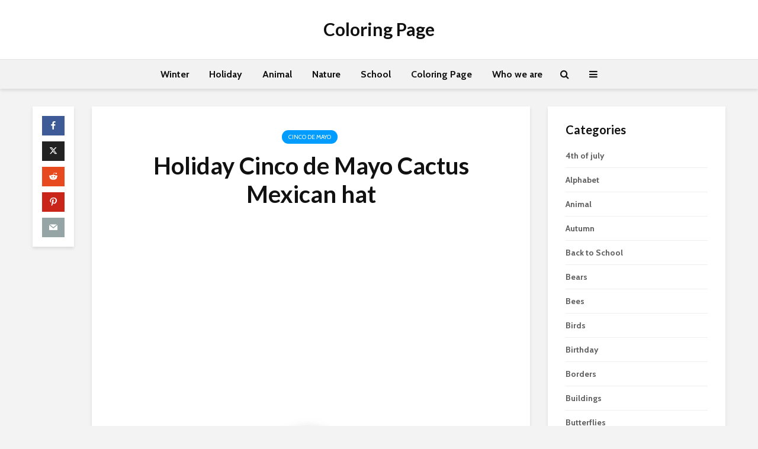

--- FILE ---
content_type: text/html; charset=UTF-8
request_url: https://coloringpage.eu/holiday-cinco-de-mayo-cactus-mexican-hat/
body_size: 19355
content:
<!DOCTYPE html>
<html lang="en-US" prefix="og: https://ogp.me/ns#" class="no-js">
<head>
	<meta charset="UTF-8">
	<meta name="viewport" content="width=device-width,initial-scale=1.0">
		
<!-- Search Engine Optimization by Rank Math - https://rankmath.com/ -->
<title>Holiday Cinco de Mayo Cactus Mexican hat | Coloring Page</title>
<meta name="robots" content="index, follow, max-snippet:-1, max-video-preview:-1, max-image-preview:large"/>
<link rel="canonical" href="https://coloringpage.eu/holiday-cinco-de-mayo-cactus-mexican-hat/" />
<meta property="og:locale" content="en_US" />
<meta property="og:type" content="article" />
<meta property="og:title" content="Holiday Cinco de Mayo Cactus Mexican hat | Coloring Page" />
<meta property="og:description" content=" " />
<meta property="og:url" content="https://coloringpage.eu/holiday-cinco-de-mayo-cactus-mexican-hat/" />
<meta property="og:site_name" content="Coloring Page" />
<meta property="article:section" content="Cinco de Mayo" />
<meta property="og:image" content="https://coloringpage.eu/wp-content/uploads/2017/04/cactus-mexican-hat.jpg" />
<meta property="og:image:secure_url" content="https://coloringpage.eu/wp-content/uploads/2017/04/cactus-mexican-hat.jpg" />
<meta property="og:image:width" content="595" />
<meta property="og:image:height" content="808" />
<meta property="og:image:alt" content="Holiday Cinco de Mayo Cactus Mexican hat" />
<meta property="og:image:type" content="image/jpeg" />
<meta property="article:published_time" content="2017-04-27T21:55:05+01:00" />
<meta name="twitter:card" content="summary_large_image" />
<meta name="twitter:title" content="Holiday Cinco de Mayo Cactus Mexican hat | Coloring Page" />
<meta name="twitter:description" content=" " />
<meta name="twitter:image" content="https://coloringpage.eu/wp-content/uploads/2017/04/cactus-mexican-hat.jpg" />
<script type="application/ld+json" class="rank-math-schema">{"@context":"https://schema.org","@graph":[{"@type":["Person","Organization"],"@id":"https://coloringpage.eu/#person","name":"admin"},{"@type":"WebSite","@id":"https://coloringpage.eu/#website","url":"https://coloringpage.eu","name":"Coloring Page","publisher":{"@id":"https://coloringpage.eu/#person"},"inLanguage":"en-US"},{"@type":"ImageObject","@id":"https://coloringpage.eu/wp-content/uploads/2017/04/cactus-mexican-hat.jpg","url":"https://coloringpage.eu/wp-content/uploads/2017/04/cactus-mexican-hat.jpg","width":"595","height":"808","inLanguage":"en-US"},{"@type":"BreadcrumbList","@id":"https://coloringpage.eu/holiday-cinco-de-mayo-cactus-mexican-hat/#breadcrumb","itemListElement":[{"@type":"ListItem","position":"1","item":{"@id":"https://coloringpage.eu","name":"Home"}},{"@type":"ListItem","position":"2","item":{"@id":"https://coloringpage.eu/holiday-cinco-de-mayo-cactus-mexican-hat/","name":"Holiday Cinco de Mayo Cactus Mexican hat"}}]},{"@type":"WebPage","@id":"https://coloringpage.eu/holiday-cinco-de-mayo-cactus-mexican-hat/#webpage","url":"https://coloringpage.eu/holiday-cinco-de-mayo-cactus-mexican-hat/","name":"Holiday Cinco de Mayo Cactus Mexican hat | Coloring Page","datePublished":"2017-04-27T21:55:05+01:00","dateModified":"2017-04-27T21:55:05+01:00","isPartOf":{"@id":"https://coloringpage.eu/#website"},"primaryImageOfPage":{"@id":"https://coloringpage.eu/wp-content/uploads/2017/04/cactus-mexican-hat.jpg"},"inLanguage":"en-US","breadcrumb":{"@id":"https://coloringpage.eu/holiday-cinco-de-mayo-cactus-mexican-hat/#breadcrumb"}},{"@type":"Person","@id":"https://coloringpage.eu/holiday-cinco-de-mayo-cactus-mexican-hat/#author","name":"","image":{"@type":"ImageObject","@id":"https://secure.gravatar.com/avatar/2d15daa4a384a8f2d032241368b19f6a6f47cdaef9db963ee2a13904e1a56ab4?s=96&amp;d=mm&amp;r=g","url":"https://secure.gravatar.com/avatar/2d15daa4a384a8f2d032241368b19f6a6f47cdaef9db963ee2a13904e1a56ab4?s=96&amp;d=mm&amp;r=g","caption":"","inLanguage":"en-US"}},{"@type":"BlogPosting","headline":"Holiday Cinco de Mayo Cactus Mexican hat | Coloring Page","datePublished":"2017-04-27T21:55:05+01:00","dateModified":"2017-04-27T21:55:05+01:00","author":{"@id":"https://coloringpage.eu/holiday-cinco-de-mayo-cactus-mexican-hat/#author","name":""},"publisher":{"@id":"https://coloringpage.eu/#person"},"name":"Holiday Cinco de Mayo Cactus Mexican hat | Coloring Page","@id":"https://coloringpage.eu/holiday-cinco-de-mayo-cactus-mexican-hat/#richSnippet","isPartOf":{"@id":"https://coloringpage.eu/holiday-cinco-de-mayo-cactus-mexican-hat/#webpage"},"image":{"@id":"https://coloringpage.eu/wp-content/uploads/2017/04/cactus-mexican-hat.jpg"},"inLanguage":"en-US","mainEntityOfPage":{"@id":"https://coloringpage.eu/holiday-cinco-de-mayo-cactus-mexican-hat/#webpage"}}]}</script>
<!-- /Rank Math WordPress SEO plugin -->

<link rel='dns-prefetch' href='//secure.gravatar.com' />
<link rel='dns-prefetch' href='//stats.wp.com' />
<link rel='dns-prefetch' href='//fonts.googleapis.com' />
<link rel='dns-prefetch' href='//v0.wordpress.com' />
<link rel='preconnect' href='//c0.wp.com' />
<link rel="alternate" type="application/rss+xml" title="Coloring Page &raquo; Feed" href="https://coloringpage.eu/feed/" />
<link rel="alternate" type="application/rss+xml" title="Coloring Page &raquo; Comments Feed" href="https://coloringpage.eu/comments/feed/" />
<link rel="alternate" title="oEmbed (JSON)" type="application/json+oembed" href="https://coloringpage.eu/wp-json/oembed/1.0/embed?url=https%3A%2F%2Fcoloringpage.eu%2Fholiday-cinco-de-mayo-cactus-mexican-hat%2F" />
<link rel="alternate" title="oEmbed (XML)" type="text/xml+oembed" href="https://coloringpage.eu/wp-json/oembed/1.0/embed?url=https%3A%2F%2Fcoloringpage.eu%2Fholiday-cinco-de-mayo-cactus-mexican-hat%2F&#038;format=xml" />
<style id='wp-img-auto-sizes-contain-inline-css' type='text/css'>
img:is([sizes=auto i],[sizes^="auto," i]){contain-intrinsic-size:3000px 1500px}
/*# sourceURL=wp-img-auto-sizes-contain-inline-css */
</style>
<link rel='stylesheet' id='jetpack_related-posts-css' href='https://c0.wp.com/p/jetpack/15.4/modules/related-posts/related-posts.css' type='text/css' media='all' />
<style id='wp-emoji-styles-inline-css' type='text/css'>

	img.wp-smiley, img.emoji {
		display: inline !important;
		border: none !important;
		box-shadow: none !important;
		height: 1em !important;
		width: 1em !important;
		margin: 0 0.07em !important;
		vertical-align: -0.1em !important;
		background: none !important;
		padding: 0 !important;
	}
/*# sourceURL=wp-emoji-styles-inline-css */
</style>
<style id='wp-block-library-inline-css' type='text/css'>
:root{--wp-block-synced-color:#7a00df;--wp-block-synced-color--rgb:122,0,223;--wp-bound-block-color:var(--wp-block-synced-color);--wp-editor-canvas-background:#ddd;--wp-admin-theme-color:#007cba;--wp-admin-theme-color--rgb:0,124,186;--wp-admin-theme-color-darker-10:#006ba1;--wp-admin-theme-color-darker-10--rgb:0,107,160.5;--wp-admin-theme-color-darker-20:#005a87;--wp-admin-theme-color-darker-20--rgb:0,90,135;--wp-admin-border-width-focus:2px}@media (min-resolution:192dpi){:root{--wp-admin-border-width-focus:1.5px}}.wp-element-button{cursor:pointer}:root .has-very-light-gray-background-color{background-color:#eee}:root .has-very-dark-gray-background-color{background-color:#313131}:root .has-very-light-gray-color{color:#eee}:root .has-very-dark-gray-color{color:#313131}:root .has-vivid-green-cyan-to-vivid-cyan-blue-gradient-background{background:linear-gradient(135deg,#00d084,#0693e3)}:root .has-purple-crush-gradient-background{background:linear-gradient(135deg,#34e2e4,#4721fb 50%,#ab1dfe)}:root .has-hazy-dawn-gradient-background{background:linear-gradient(135deg,#faaca8,#dad0ec)}:root .has-subdued-olive-gradient-background{background:linear-gradient(135deg,#fafae1,#67a671)}:root .has-atomic-cream-gradient-background{background:linear-gradient(135deg,#fdd79a,#004a59)}:root .has-nightshade-gradient-background{background:linear-gradient(135deg,#330968,#31cdcf)}:root .has-midnight-gradient-background{background:linear-gradient(135deg,#020381,#2874fc)}:root{--wp--preset--font-size--normal:16px;--wp--preset--font-size--huge:42px}.has-regular-font-size{font-size:1em}.has-larger-font-size{font-size:2.625em}.has-normal-font-size{font-size:var(--wp--preset--font-size--normal)}.has-huge-font-size{font-size:var(--wp--preset--font-size--huge)}.has-text-align-center{text-align:center}.has-text-align-left{text-align:left}.has-text-align-right{text-align:right}.has-fit-text{white-space:nowrap!important}#end-resizable-editor-section{display:none}.aligncenter{clear:both}.items-justified-left{justify-content:flex-start}.items-justified-center{justify-content:center}.items-justified-right{justify-content:flex-end}.items-justified-space-between{justify-content:space-between}.screen-reader-text{border:0;clip-path:inset(50%);height:1px;margin:-1px;overflow:hidden;padding:0;position:absolute;width:1px;word-wrap:normal!important}.screen-reader-text:focus{background-color:#ddd;clip-path:none;color:#444;display:block;font-size:1em;height:auto;left:5px;line-height:normal;padding:15px 23px 14px;text-decoration:none;top:5px;width:auto;z-index:100000}html :where(.has-border-color){border-style:solid}html :where([style*=border-top-color]){border-top-style:solid}html :where([style*=border-right-color]){border-right-style:solid}html :where([style*=border-bottom-color]){border-bottom-style:solid}html :where([style*=border-left-color]){border-left-style:solid}html :where([style*=border-width]){border-style:solid}html :where([style*=border-top-width]){border-top-style:solid}html :where([style*=border-right-width]){border-right-style:solid}html :where([style*=border-bottom-width]){border-bottom-style:solid}html :where([style*=border-left-width]){border-left-style:solid}html :where(img[class*=wp-image-]){height:auto;max-width:100%}:where(figure){margin:0 0 1em}html :where(.is-position-sticky){--wp-admin--admin-bar--position-offset:var(--wp-admin--admin-bar--height,0px)}@media screen and (max-width:600px){html :where(.is-position-sticky){--wp-admin--admin-bar--position-offset:0px}}

/*# sourceURL=wp-block-library-inline-css */
</style><style id='wp-block-image-inline-css' type='text/css'>
.wp-block-image>a,.wp-block-image>figure>a{display:inline-block}.wp-block-image img{box-sizing:border-box;height:auto;max-width:100%;vertical-align:bottom}@media not (prefers-reduced-motion){.wp-block-image img.hide{visibility:hidden}.wp-block-image img.show{animation:show-content-image .4s}}.wp-block-image[style*=border-radius] img,.wp-block-image[style*=border-radius]>a{border-radius:inherit}.wp-block-image.has-custom-border img{box-sizing:border-box}.wp-block-image.aligncenter{text-align:center}.wp-block-image.alignfull>a,.wp-block-image.alignwide>a{width:100%}.wp-block-image.alignfull img,.wp-block-image.alignwide img{height:auto;width:100%}.wp-block-image .aligncenter,.wp-block-image .alignleft,.wp-block-image .alignright,.wp-block-image.aligncenter,.wp-block-image.alignleft,.wp-block-image.alignright{display:table}.wp-block-image .aligncenter>figcaption,.wp-block-image .alignleft>figcaption,.wp-block-image .alignright>figcaption,.wp-block-image.aligncenter>figcaption,.wp-block-image.alignleft>figcaption,.wp-block-image.alignright>figcaption{caption-side:bottom;display:table-caption}.wp-block-image .alignleft{float:left;margin:.5em 1em .5em 0}.wp-block-image .alignright{float:right;margin:.5em 0 .5em 1em}.wp-block-image .aligncenter{margin-left:auto;margin-right:auto}.wp-block-image :where(figcaption){margin-bottom:1em;margin-top:.5em}.wp-block-image.is-style-circle-mask img{border-radius:9999px}@supports ((-webkit-mask-image:none) or (mask-image:none)) or (-webkit-mask-image:none){.wp-block-image.is-style-circle-mask img{border-radius:0;-webkit-mask-image:url('data:image/svg+xml;utf8,<svg viewBox="0 0 100 100" xmlns="http://www.w3.org/2000/svg"><circle cx="50" cy="50" r="50"/></svg>');mask-image:url('data:image/svg+xml;utf8,<svg viewBox="0 0 100 100" xmlns="http://www.w3.org/2000/svg"><circle cx="50" cy="50" r="50"/></svg>');mask-mode:alpha;-webkit-mask-position:center;mask-position:center;-webkit-mask-repeat:no-repeat;mask-repeat:no-repeat;-webkit-mask-size:contain;mask-size:contain}}:root :where(.wp-block-image.is-style-rounded img,.wp-block-image .is-style-rounded img){border-radius:9999px}.wp-block-image figure{margin:0}.wp-lightbox-container{display:flex;flex-direction:column;position:relative}.wp-lightbox-container img{cursor:zoom-in}.wp-lightbox-container img:hover+button{opacity:1}.wp-lightbox-container button{align-items:center;backdrop-filter:blur(16px) saturate(180%);background-color:#5a5a5a40;border:none;border-radius:4px;cursor:zoom-in;display:flex;height:20px;justify-content:center;opacity:0;padding:0;position:absolute;right:16px;text-align:center;top:16px;width:20px;z-index:100}@media not (prefers-reduced-motion){.wp-lightbox-container button{transition:opacity .2s ease}}.wp-lightbox-container button:focus-visible{outline:3px auto #5a5a5a40;outline:3px auto -webkit-focus-ring-color;outline-offset:3px}.wp-lightbox-container button:hover{cursor:pointer;opacity:1}.wp-lightbox-container button:focus{opacity:1}.wp-lightbox-container button:focus,.wp-lightbox-container button:hover,.wp-lightbox-container button:not(:hover):not(:active):not(.has-background){background-color:#5a5a5a40;border:none}.wp-lightbox-overlay{box-sizing:border-box;cursor:zoom-out;height:100vh;left:0;overflow:hidden;position:fixed;top:0;visibility:hidden;width:100%;z-index:100000}.wp-lightbox-overlay .close-button{align-items:center;cursor:pointer;display:flex;justify-content:center;min-height:40px;min-width:40px;padding:0;position:absolute;right:calc(env(safe-area-inset-right) + 16px);top:calc(env(safe-area-inset-top) + 16px);z-index:5000000}.wp-lightbox-overlay .close-button:focus,.wp-lightbox-overlay .close-button:hover,.wp-lightbox-overlay .close-button:not(:hover):not(:active):not(.has-background){background:none;border:none}.wp-lightbox-overlay .lightbox-image-container{height:var(--wp--lightbox-container-height);left:50%;overflow:hidden;position:absolute;top:50%;transform:translate(-50%,-50%);transform-origin:top left;width:var(--wp--lightbox-container-width);z-index:9999999999}.wp-lightbox-overlay .wp-block-image{align-items:center;box-sizing:border-box;display:flex;height:100%;justify-content:center;margin:0;position:relative;transform-origin:0 0;width:100%;z-index:3000000}.wp-lightbox-overlay .wp-block-image img{height:var(--wp--lightbox-image-height);min-height:var(--wp--lightbox-image-height);min-width:var(--wp--lightbox-image-width);width:var(--wp--lightbox-image-width)}.wp-lightbox-overlay .wp-block-image figcaption{display:none}.wp-lightbox-overlay button{background:none;border:none}.wp-lightbox-overlay .scrim{background-color:#fff;height:100%;opacity:.9;position:absolute;width:100%;z-index:2000000}.wp-lightbox-overlay.active{visibility:visible}@media not (prefers-reduced-motion){.wp-lightbox-overlay.active{animation:turn-on-visibility .25s both}.wp-lightbox-overlay.active img{animation:turn-on-visibility .35s both}.wp-lightbox-overlay.show-closing-animation:not(.active){animation:turn-off-visibility .35s both}.wp-lightbox-overlay.show-closing-animation:not(.active) img{animation:turn-off-visibility .25s both}.wp-lightbox-overlay.zoom.active{animation:none;opacity:1;visibility:visible}.wp-lightbox-overlay.zoom.active .lightbox-image-container{animation:lightbox-zoom-in .4s}.wp-lightbox-overlay.zoom.active .lightbox-image-container img{animation:none}.wp-lightbox-overlay.zoom.active .scrim{animation:turn-on-visibility .4s forwards}.wp-lightbox-overlay.zoom.show-closing-animation:not(.active){animation:none}.wp-lightbox-overlay.zoom.show-closing-animation:not(.active) .lightbox-image-container{animation:lightbox-zoom-out .4s}.wp-lightbox-overlay.zoom.show-closing-animation:not(.active) .lightbox-image-container img{animation:none}.wp-lightbox-overlay.zoom.show-closing-animation:not(.active) .scrim{animation:turn-off-visibility .4s forwards}}@keyframes show-content-image{0%{visibility:hidden}99%{visibility:hidden}to{visibility:visible}}@keyframes turn-on-visibility{0%{opacity:0}to{opacity:1}}@keyframes turn-off-visibility{0%{opacity:1;visibility:visible}99%{opacity:0;visibility:visible}to{opacity:0;visibility:hidden}}@keyframes lightbox-zoom-in{0%{transform:translate(calc((-100vw + var(--wp--lightbox-scrollbar-width))/2 + var(--wp--lightbox-initial-left-position)),calc(-50vh + var(--wp--lightbox-initial-top-position))) scale(var(--wp--lightbox-scale))}to{transform:translate(-50%,-50%) scale(1)}}@keyframes lightbox-zoom-out{0%{transform:translate(-50%,-50%) scale(1);visibility:visible}99%{visibility:visible}to{transform:translate(calc((-100vw + var(--wp--lightbox-scrollbar-width))/2 + var(--wp--lightbox-initial-left-position)),calc(-50vh + var(--wp--lightbox-initial-top-position))) scale(var(--wp--lightbox-scale));visibility:hidden}}
/*# sourceURL=https://c0.wp.com/c/6.9/wp-includes/blocks/image/style.min.css */
</style>
<style id='wp-block-paragraph-inline-css' type='text/css'>
.is-small-text{font-size:.875em}.is-regular-text{font-size:1em}.is-large-text{font-size:2.25em}.is-larger-text{font-size:3em}.has-drop-cap:not(:focus):first-letter{float:left;font-size:8.4em;font-style:normal;font-weight:100;line-height:.68;margin:.05em .1em 0 0;text-transform:uppercase}body.rtl .has-drop-cap:not(:focus):first-letter{float:none;margin-left:.1em}p.has-drop-cap.has-background{overflow:hidden}:root :where(p.has-background){padding:1.25em 2.375em}:where(p.has-text-color:not(.has-link-color)) a{color:inherit}p.has-text-align-left[style*="writing-mode:vertical-lr"],p.has-text-align-right[style*="writing-mode:vertical-rl"]{rotate:180deg}
/*# sourceURL=https://c0.wp.com/c/6.9/wp-includes/blocks/paragraph/style.min.css */
</style>
<style id='global-styles-inline-css' type='text/css'>
:root{--wp--preset--aspect-ratio--square: 1;--wp--preset--aspect-ratio--4-3: 4/3;--wp--preset--aspect-ratio--3-4: 3/4;--wp--preset--aspect-ratio--3-2: 3/2;--wp--preset--aspect-ratio--2-3: 2/3;--wp--preset--aspect-ratio--16-9: 16/9;--wp--preset--aspect-ratio--9-16: 9/16;--wp--preset--color--black: #000000;--wp--preset--color--cyan-bluish-gray: #abb8c3;--wp--preset--color--white: #ffffff;--wp--preset--color--pale-pink: #f78da7;--wp--preset--color--vivid-red: #cf2e2e;--wp--preset--color--luminous-vivid-orange: #ff6900;--wp--preset--color--luminous-vivid-amber: #fcb900;--wp--preset--color--light-green-cyan: #7bdcb5;--wp--preset--color--vivid-green-cyan: #00d084;--wp--preset--color--pale-cyan-blue: #8ed1fc;--wp--preset--color--vivid-cyan-blue: #0693e3;--wp--preset--color--vivid-purple: #9b51e0;--wp--preset--color--gridlove-acc: #009cff;--wp--preset--color--gridlove-meta: #818181;--wp--preset--color--gridlove-txt: #5e5e5e;--wp--preset--color--gridlove-bg: #ffffff;--wp--preset--color--gridlove-highlight-acc: #b5e1ff;--wp--preset--color--gridlove-highlight-txt: #ffffff;--wp--preset--color--gridlove-highlight-bg: #083b5c;--wp--preset--color--gridlove-cat-44: #dd3333;--wp--preset--color--gridlove-cat-46: #dd9933;--wp--preset--gradient--vivid-cyan-blue-to-vivid-purple: linear-gradient(135deg,rgb(6,147,227) 0%,rgb(155,81,224) 100%);--wp--preset--gradient--light-green-cyan-to-vivid-green-cyan: linear-gradient(135deg,rgb(122,220,180) 0%,rgb(0,208,130) 100%);--wp--preset--gradient--luminous-vivid-amber-to-luminous-vivid-orange: linear-gradient(135deg,rgb(252,185,0) 0%,rgb(255,105,0) 100%);--wp--preset--gradient--luminous-vivid-orange-to-vivid-red: linear-gradient(135deg,rgb(255,105,0) 0%,rgb(207,46,46) 100%);--wp--preset--gradient--very-light-gray-to-cyan-bluish-gray: linear-gradient(135deg,rgb(238,238,238) 0%,rgb(169,184,195) 100%);--wp--preset--gradient--cool-to-warm-spectrum: linear-gradient(135deg,rgb(74,234,220) 0%,rgb(151,120,209) 20%,rgb(207,42,186) 40%,rgb(238,44,130) 60%,rgb(251,105,98) 80%,rgb(254,248,76) 100%);--wp--preset--gradient--blush-light-purple: linear-gradient(135deg,rgb(255,206,236) 0%,rgb(152,150,240) 100%);--wp--preset--gradient--blush-bordeaux: linear-gradient(135deg,rgb(254,205,165) 0%,rgb(254,45,45) 50%,rgb(107,0,62) 100%);--wp--preset--gradient--luminous-dusk: linear-gradient(135deg,rgb(255,203,112) 0%,rgb(199,81,192) 50%,rgb(65,88,208) 100%);--wp--preset--gradient--pale-ocean: linear-gradient(135deg,rgb(255,245,203) 0%,rgb(182,227,212) 50%,rgb(51,167,181) 100%);--wp--preset--gradient--electric-grass: linear-gradient(135deg,rgb(202,248,128) 0%,rgb(113,206,126) 100%);--wp--preset--gradient--midnight: linear-gradient(135deg,rgb(2,3,129) 0%,rgb(40,116,252) 100%);--wp--preset--font-size--small: 12.8px;--wp--preset--font-size--medium: 20px;--wp--preset--font-size--large: 20.8px;--wp--preset--font-size--x-large: 42px;--wp--preset--font-size--normal: 16px;--wp--preset--font-size--huge: 27.2px;--wp--preset--spacing--20: 0.44rem;--wp--preset--spacing--30: 0.67rem;--wp--preset--spacing--40: 1rem;--wp--preset--spacing--50: 1.5rem;--wp--preset--spacing--60: 2.25rem;--wp--preset--spacing--70: 3.38rem;--wp--preset--spacing--80: 5.06rem;--wp--preset--shadow--natural: 6px 6px 9px rgba(0, 0, 0, 0.2);--wp--preset--shadow--deep: 12px 12px 50px rgba(0, 0, 0, 0.4);--wp--preset--shadow--sharp: 6px 6px 0px rgba(0, 0, 0, 0.2);--wp--preset--shadow--outlined: 6px 6px 0px -3px rgb(255, 255, 255), 6px 6px rgb(0, 0, 0);--wp--preset--shadow--crisp: 6px 6px 0px rgb(0, 0, 0);}:where(.is-layout-flex){gap: 0.5em;}:where(.is-layout-grid){gap: 0.5em;}body .is-layout-flex{display: flex;}.is-layout-flex{flex-wrap: wrap;align-items: center;}.is-layout-flex > :is(*, div){margin: 0;}body .is-layout-grid{display: grid;}.is-layout-grid > :is(*, div){margin: 0;}:where(.wp-block-columns.is-layout-flex){gap: 2em;}:where(.wp-block-columns.is-layout-grid){gap: 2em;}:where(.wp-block-post-template.is-layout-flex){gap: 1.25em;}:where(.wp-block-post-template.is-layout-grid){gap: 1.25em;}.has-black-color{color: var(--wp--preset--color--black) !important;}.has-cyan-bluish-gray-color{color: var(--wp--preset--color--cyan-bluish-gray) !important;}.has-white-color{color: var(--wp--preset--color--white) !important;}.has-pale-pink-color{color: var(--wp--preset--color--pale-pink) !important;}.has-vivid-red-color{color: var(--wp--preset--color--vivid-red) !important;}.has-luminous-vivid-orange-color{color: var(--wp--preset--color--luminous-vivid-orange) !important;}.has-luminous-vivid-amber-color{color: var(--wp--preset--color--luminous-vivid-amber) !important;}.has-light-green-cyan-color{color: var(--wp--preset--color--light-green-cyan) !important;}.has-vivid-green-cyan-color{color: var(--wp--preset--color--vivid-green-cyan) !important;}.has-pale-cyan-blue-color{color: var(--wp--preset--color--pale-cyan-blue) !important;}.has-vivid-cyan-blue-color{color: var(--wp--preset--color--vivid-cyan-blue) !important;}.has-vivid-purple-color{color: var(--wp--preset--color--vivid-purple) !important;}.has-black-background-color{background-color: var(--wp--preset--color--black) !important;}.has-cyan-bluish-gray-background-color{background-color: var(--wp--preset--color--cyan-bluish-gray) !important;}.has-white-background-color{background-color: var(--wp--preset--color--white) !important;}.has-pale-pink-background-color{background-color: var(--wp--preset--color--pale-pink) !important;}.has-vivid-red-background-color{background-color: var(--wp--preset--color--vivid-red) !important;}.has-luminous-vivid-orange-background-color{background-color: var(--wp--preset--color--luminous-vivid-orange) !important;}.has-luminous-vivid-amber-background-color{background-color: var(--wp--preset--color--luminous-vivid-amber) !important;}.has-light-green-cyan-background-color{background-color: var(--wp--preset--color--light-green-cyan) !important;}.has-vivid-green-cyan-background-color{background-color: var(--wp--preset--color--vivid-green-cyan) !important;}.has-pale-cyan-blue-background-color{background-color: var(--wp--preset--color--pale-cyan-blue) !important;}.has-vivid-cyan-blue-background-color{background-color: var(--wp--preset--color--vivid-cyan-blue) !important;}.has-vivid-purple-background-color{background-color: var(--wp--preset--color--vivid-purple) !important;}.has-black-border-color{border-color: var(--wp--preset--color--black) !important;}.has-cyan-bluish-gray-border-color{border-color: var(--wp--preset--color--cyan-bluish-gray) !important;}.has-white-border-color{border-color: var(--wp--preset--color--white) !important;}.has-pale-pink-border-color{border-color: var(--wp--preset--color--pale-pink) !important;}.has-vivid-red-border-color{border-color: var(--wp--preset--color--vivid-red) !important;}.has-luminous-vivid-orange-border-color{border-color: var(--wp--preset--color--luminous-vivid-orange) !important;}.has-luminous-vivid-amber-border-color{border-color: var(--wp--preset--color--luminous-vivid-amber) !important;}.has-light-green-cyan-border-color{border-color: var(--wp--preset--color--light-green-cyan) !important;}.has-vivid-green-cyan-border-color{border-color: var(--wp--preset--color--vivid-green-cyan) !important;}.has-pale-cyan-blue-border-color{border-color: var(--wp--preset--color--pale-cyan-blue) !important;}.has-vivid-cyan-blue-border-color{border-color: var(--wp--preset--color--vivid-cyan-blue) !important;}.has-vivid-purple-border-color{border-color: var(--wp--preset--color--vivid-purple) !important;}.has-vivid-cyan-blue-to-vivid-purple-gradient-background{background: var(--wp--preset--gradient--vivid-cyan-blue-to-vivid-purple) !important;}.has-light-green-cyan-to-vivid-green-cyan-gradient-background{background: var(--wp--preset--gradient--light-green-cyan-to-vivid-green-cyan) !important;}.has-luminous-vivid-amber-to-luminous-vivid-orange-gradient-background{background: var(--wp--preset--gradient--luminous-vivid-amber-to-luminous-vivid-orange) !important;}.has-luminous-vivid-orange-to-vivid-red-gradient-background{background: var(--wp--preset--gradient--luminous-vivid-orange-to-vivid-red) !important;}.has-very-light-gray-to-cyan-bluish-gray-gradient-background{background: var(--wp--preset--gradient--very-light-gray-to-cyan-bluish-gray) !important;}.has-cool-to-warm-spectrum-gradient-background{background: var(--wp--preset--gradient--cool-to-warm-spectrum) !important;}.has-blush-light-purple-gradient-background{background: var(--wp--preset--gradient--blush-light-purple) !important;}.has-blush-bordeaux-gradient-background{background: var(--wp--preset--gradient--blush-bordeaux) !important;}.has-luminous-dusk-gradient-background{background: var(--wp--preset--gradient--luminous-dusk) !important;}.has-pale-ocean-gradient-background{background: var(--wp--preset--gradient--pale-ocean) !important;}.has-electric-grass-gradient-background{background: var(--wp--preset--gradient--electric-grass) !important;}.has-midnight-gradient-background{background: var(--wp--preset--gradient--midnight) !important;}.has-small-font-size{font-size: var(--wp--preset--font-size--small) !important;}.has-medium-font-size{font-size: var(--wp--preset--font-size--medium) !important;}.has-large-font-size{font-size: var(--wp--preset--font-size--large) !important;}.has-x-large-font-size{font-size: var(--wp--preset--font-size--x-large) !important;}
/*# sourceURL=global-styles-inline-css */
</style>

<style id='classic-theme-styles-inline-css' type='text/css'>
/*! This file is auto-generated */
.wp-block-button__link{color:#fff;background-color:#32373c;border-radius:9999px;box-shadow:none;text-decoration:none;padding:calc(.667em + 2px) calc(1.333em + 2px);font-size:1.125em}.wp-block-file__button{background:#32373c;color:#fff;text-decoration:none}
/*# sourceURL=/wp-includes/css/classic-themes.min.css */
</style>
<link rel='stylesheet' id='mks_shortcodes_simple_line_icons-css' href='https://coloringpage.eu/wp-content/plugins/meks-flexible-shortcodes/css/simple-line/simple-line-icons.css?ver=1.3.8' type='text/css' media='screen' />
<link rel='stylesheet' id='mks_shortcodes_css-css' href='https://coloringpage.eu/wp-content/plugins/meks-flexible-shortcodes/css/style.css?ver=1.3.8' type='text/css' media='screen' />
<link rel='stylesheet' id='gridlove-fonts-css' href='https://fonts.googleapis.com/css?family=Cabin%3A400%2C700%7CLato%3A400%2C700&#038;subset=latin&#038;ver=2.1.2' type='text/css' media='all' />
<link rel='stylesheet' id='gridlove-main-css' href='https://coloringpage.eu/wp-content/themes/gridlove/assets/css/min.css?ver=2.1.2' type='text/css' media='all' />
<style id='gridlove-main-inline-css' type='text/css'>
body{font-size: 16px;}h1, .h1 {font-size: 40px;}h2, .h2,.col-lg-12 .gridlove-post-b .h3 {font-size: 26px;}h3, .h3 {font-size: 22px;}h4, .h4 {font-size: 20px;}h5, .h5 {font-size: 18px;}h6, .h6 {font-size: 16px;}.widget, .gridlove-header-responsive .sub-menu, .gridlove-site-header .sub-menu{font-size: 14px;}.gridlove-main-navigation {font-size: 16px;}.gridlove-post {font-size: 16px;}body{background-color: #f3f3f3;color: #5e5e5e;font-family: 'Cabin';font-weight: 400;}h1, h2, h3, h4, h5, h6,.h1, .h2, .h3, .h4, .h5, .h6,blockquote,thead td,.comment-author b,q:before,#bbpress-forums .bbp-forum-title, #bbpress-forums .bbp-topic-permalink{color: #111111;font-family: 'Lato';font-weight: 700;}.gridlove-main-nav a,.gridlove-posts-widget a{font-family: 'Cabin';font-weight: 700;}.gridlove-header-top{background-color: #222222;color: #dddddd;}.gridlove-header-top a{color: #dddddd;}.gridlove-header-top a:hover{color: #ffffff;}.gridlove-header-wrapper,.gridlove-header-middle .sub-menu,.gridlove-header-responsive,.gridlove-header-responsive .sub-menu{background-color:#ffffff; }.gridlove-header-middle,.gridlove-header-middle a,.gridlove-header-responsive,.gridlove-header-responsive a{color: #111111;}.gridlove-header-middle a:hover,.gridlove-header-middle .gridlove-sidebar-action:hover,.gridlove-header-middle .gridlove-actions-button > span:hover,.gridlove-header-middle .current_page_item > a,.gridlove-header-middle .current_page_ancestor > a,.gridlove-header-middle .current-menu-item > a,.gridlove-header-middle .current-menu-ancestor > a,.gridlove-header-middle .gridlove-category-menu article:hover a,.gridlove-header-responsive a:hover{color: #009cff;}.gridlove-header-middle .active>span,.gridlove-header-middle .gridlove-main-nav>li.menu-item-has-children:hover>a,.gridlove-header-middle .gridlove-social-icons:hover>span,.gridlove-header-responsive .active>span{background-color: rgba(17,17,17,0.05)}.gridlove-header-middle .gridlove-button-search{background-color: #009cff;}.gridlove-header-middle .gridlove-search-form input{border-color: rgba(17,17,17,0.1)}.gridlove-header-middle .sub-menu,.gridlove-header-responsive .sub-menu{border-top: 1px solid rgba(17,17,17,0.05)}.gridlove-header-middle{height: 100px;}.gridlove-logo{max-height: 100px;}.gridlove-branding-bg{background:#f0233b;}.gridlove-header-responsive .gridlove-actions-button:hover >span{color:#009cff;}.gridlove-sidebar-action .gridlove-bars:before,.gridlove-sidebar-action .gridlove-bars:after{background:#111111;}.gridlove-sidebar-action:hover .gridlove-bars:before,.gridlove-sidebar-action:hover .gridlove-bars:after{background:#009cff;}.gridlove-sidebar-action .gridlove-bars{border-color: #111111;}.gridlove-sidebar-action:hover .gridlove-bars{border-color:#009cff;}.gridlove-header-bottom .sub-menu{ background-color:#ffffff;}.gridlove-header-bottom .sub-menu a{color:#111111;}.gridlove-header-bottom .sub-menu a:hover,.gridlove-header-bottom .gridlove-category-menu article:hover a{color:#009cff;}.gridlove-header-bottom{background-color:#f2f2f2;}.gridlove-header-bottom,.gridlove-header-bottom a{color: #111111;}.gridlove-header-bottom a:hover,.gridlove-header-bottom .gridlove-sidebar-action:hover,.gridlove-header-bottom .gridlove-actions-button > span:hover,.gridlove-header-bottom .current_page_item > a,.gridlove-header-bottom .current_page_ancestor > a,.gridlove-header-bottom .current-menu-item > a,.gridlove-header-bottom .current-menu-ancestor > a {color: #009cff;}.gridlove-header-bottom .active>span,.gridlove-header-bottom .gridlove-main-nav>li.menu-item-has-children:hover>a,.gridlove-header-bottom .gridlove-social-icons:hover>span{background-color: rgba(17,17,17,0.05)}.gridlove-header-bottom .gridlove-search-form input{border-color: rgba(17,17,17,0.1)}.gridlove-header-bottom,.gridlove-header-bottom .sub-menu{border-top: 1px solid rgba(17,17,17,0.07)}.gridlove-header-bottom .gridlove-button-search{background-color: #009cff;}.gridlove-header-sticky,.gridlove-header-sticky .sub-menu{background-color:#ffffff; }.gridlove-header-sticky,.gridlove-header-sticky a{color: #111111;}.gridlove-header-sticky a:hover,.gridlove-header-sticky .gridlove-sidebar-action:hover,.gridlove-header-sticky .gridlove-actions-button > span:hover,.gridlove-header-sticky .current_page_item > a,.gridlove-header-sticky .current_page_ancestor > a,.gridlove-header-sticky .current-menu-item > a,.gridlove-header-sticky .current-menu-ancestor > a,.gridlove-header-sticky .gridlove-category-menu article:hover a{color: #009cff;}.gridlove-header-sticky .active>span,.gridlove-header-sticky .gridlove-main-nav>li.menu-item-has-children:hover>a,.gridlove-header-sticky .gridlove-social-icons:hover>span{background-color: rgba(17,17,17,0.05)}.gridlove-header-sticky .gridlove-search-form input{border-color: rgba(17,17,17,0.1)}.gridlove-header-sticky .sub-menu{border-top: 1px solid rgba(17,17,17,0.05)}.gridlove-header-sticky .gridlove-button-search{background-color: #009cff;}.gridlove-cover-area,.gridlove-cover{height:500px; }.gridlove-cover-area .gridlove-cover-bg img{width:1500px; }.gridlove-box,#disqus_thread{background: #ffffff;}a{color: #5e5e5e;}.entry-title a{ color: #111111;}a:hover,.comment-reply-link,#cancel-comment-reply-link,.gridlove-box .entry-title a:hover,.gridlove-posts-widget article:hover a{color: #009cff;}.entry-content p a,.widget_text a,.entry-content ul a,.entry-content ol a,.gridlove-text-module-content p a{color: #009cff; border-color: rgba(0,156,255,0.8);}.entry-content p a:hover,.widget_text a:hover,.entry-content ul a:hover,.entry-content ol a:hover,.gridlove-text-module-content p a:hover{border-bottom: 1px solid transparent;}.comment-reply-link:hover,.gallery .gallery-item a:after, .wp-block-gallery .blocks-gallery-item a:after,.wp-block-gallery figure a:after,.entry-content a.gridlove-popup-img {color: #5e5e5e; }.gridlove-post-b .box-col-b:only-child .entry-title a,.gridlove-post-d .entry-overlay:only-child .entry-title a{color: #111111;}.gridlove-post-b .box-col-b:only-child .entry-title a:hover,.gridlove-post-d .entry-overlay:only-child .entry-title a:hover,.gridlove-content .entry-header .gridlove-breadcrumbs a,.gridlove-content .entry-header .gridlove-breadcrumbs a:hover,.module-header .gridlove-breadcrumbs a,.module-header .gridlove-breadcrumbs a:hover { color: #009cff; }.gridlove-post-b .box-col-b:only-child .meta-item,.gridlove-post-b .box-col-b:only-child .entry-meta a,.gridlove-post-b .box-col-b:only-child .entry-meta span,.gridlove-post-d .entry-overlay:only-child .meta-item,.gridlove-post-d .entry-overlay:only-child .entry-meta a,.gridlove-post-d .entry-overlay:only-child .entry-meta span {color: #818181;}.entry-meta .meta-item, .entry-meta a, .entry-meta span,.comment-metadata a{color: #818181;}blockquote{color: rgba(17,17,17,0.8);}blockquote:before{color: rgba(17,17,17,0.15);}.entry-meta a:hover{color: #111111;}.widget_tag_cloud a,.entry-tags a,.entry-content .wp-block-tag-cloud a{ background: rgba(94,94,94,0.1); color: #5e5e5e; }.submit,.gridlove-button,.mks_autor_link_wrap a,.mks_read_more a,input[type="submit"],button[type="submit"],.gridlove-cat, .gridlove-pill,.gridlove-button-search,body div.wpforms-container-full .wpforms-form input[type=submit], body div.wpforms-container-full .wpforms-form button[type=submit], body div.wpforms-container-full .wpforms-form .wpforms-page-button,.add_to_cart_button{color:#FFF;background-color: #009cff;}body div.wpforms-container-full .wpforms-form input[type=submit]:hover, body div.wpforms-container-full .wpforms-form input[type=submit]:focus, body div.wpforms-container-full .wpforms-form input[type=submit]:active, body div.wpforms-container-full .wpforms-form button[type=submit]:hover, body div.wpforms-container-full .wpforms-form button[type=submit]:focus, body div.wpforms-container-full .wpforms-form button[type=submit]:active, body div.wpforms-container-full .wpforms-form .wpforms-page-button:hover, body div.wpforms-container-full .wpforms-form .wpforms-page-button:active, body div.wpforms-container-full .wpforms-form .wpforms-page-button:focus {color:#FFF;background-color: #009cff;}.wp-block-button__link{background-color: #009cff; }.gridlove-button:hover,.add_to_cart_button:hover{color:#FFF;}.gridlove-share a:hover{background:rgba(17, 17, 17, .8);color:#FFF;}.gridlove-pill:hover,.gridlove-author-links a:hover,.entry-category a:hover{background: #111;color: #FFF;}.gridlove-cover-content .entry-category a:hover,.entry-overlay .entry-category a:hover,.gridlove-highlight .entry-category a:hover,.gridlove-box.gridlove-post-d .entry-overlay .entry-category a:hover,.gridlove-post-a .entry-category a:hover,.gridlove-highlight .gridlove-format-icon{background: #FFF;color: #111;}.gridlove-author, .gridlove-prev-next-nav,.comment .comment-respond{border-color: rgba(94,94,94,0.1);}.gridlove-load-more a,.gridlove-pagination .gridlove-next a,.gridlove-pagination .gridlove-prev a,.gridlove-pagination .next,.gridlove-pagination .prev,.gridlove-infinite-scroll a,.double-bounce1, .double-bounce2,.gridlove-link-pages > span,.module-actions ul.page-numbers span.page-numbers{color:#FFF;background-color: #009cff;}.gridlove-pagination .current{background-color:rgba(94,94,94,0.1);}.gridlove-highlight{background: #083b5c;}.gridlove-highlight,.gridlove-highlight h4,.gridlove-highlight a{color: #ffffff;}.gridlove-highlight .entry-meta .meta-item, .gridlove-highlight .entry-meta a, .gridlove-highlight .entry-meta span,.gridlove-highlight p{color: rgba(255,255,255,0.8);}.gridlove-highlight .gridlove-author-links .fa-link,.gridlove-highlight .gridlove_category_widget .gridlove-full-color li a:after{background: #b5e1ff;}.gridlove-highlight .entry-meta a:hover{color: #ffffff;}.gridlove-highlight.gridlove-post-d .entry-image a:after{background-color: rgba(8,59,92,0.7);}.gridlove-highlight.gridlove-post-d:hover .entry-image a:after{background-color: rgba(8,59,92,0.9);}.gridlove-highlight.gridlove-post-a .entry-image:hover>a:after, .gridlove-highlight.gridlove-post-b .entry-image:hover a:after{background-color: rgba(8,59,92,0.2);}.gridlove-highlight .gridlove-slider-controls > div{background-color: rgba(255,255,255,0.1);color: #ffffff; }.gridlove-highlight .gridlove-slider-controls > div:hover{background-color: rgba(255,255,255,0.3);color: #ffffff; }.gridlove-highlight.gridlove-box .entry-title a:hover{color: #b5e1ff;}.gridlove-highlight.widget_meta a, .gridlove-highlight.widget_recent_entries li, .gridlove-highlight.widget_recent_comments li, .gridlove-highlight.widget_nav_menu a, .gridlove-highlight.widget_archive li, .gridlove-highlight.widget_pages a{border-color: rgba(255,255,255,0.1);}.gridlove-cover-content .entry-meta .meta-item, .gridlove-cover-content .entry-meta a, .gridlove-cover-content .entry-meta span,.gridlove-cover-area .gridlove-breadcrumbs,.gridlove-cover-area .gridlove-breadcrumbs a,.gridlove-cover-area .gridlove-breadcrumbs .breadcrumb_last,body .gridlove-content .entry-overlay .gridlove-breadcrumbs {color: rgba(255, 255, 255, .8);}.gridlove-cover-content .entry-meta a:hover,.gridlove-cover-area .gridlove-breadcrumbs a:hover {color: rgba(255, 255, 255, 1);}.module-title h2,.module-title .h2{ color: #111111; }.gridlove-action-link,.gridlove-slider-controls > div,.module-actions ul.page-numbers .next.page-numbers,.module-actions ul.page-numbers .prev.page-numbers{background: rgba(17,17,17,0.1); color: #111111; }.gridlove-slider-controls > div:hover,.gridlove-action-link:hover,.module-actions ul.page-numbers .next.page-numbers:hover,.module-actions ul.page-numbers .prev.page-numbers:hover{color: #111111;background: rgba(17,17,17,0.3); }.gridlove-pn-ico,.gridlove-author-links .fa-link{background: rgba(94,94,94,0.1); color: #5e5e5e;}.gridlove-prev-next-nav a:hover .gridlove-pn-ico{background: rgba(0,156,255,1); color: #ffffff;}.widget_meta a,.widget_recent_entries li,.widget_recent_comments li,.widget_nav_menu a,.widget_archive li,.widget_pages a,.widget_categories li,.gridlove_category_widget .gridlove-count-color li,.widget_categories .children li,.widget_archiv .children li{border-color: rgba(94,94,94,0.1);}.widget_recent_entries a:hover,.menu-item-has-children.active > span,.menu-item-has-children.active > a,.gridlove-nav-widget-acordion:hover,.widget_recent_comments .recentcomments a.url:hover{color: #009cff;}.widget_recent_comments .url,.post-date,.widget_recent_comments .recentcomments,.gridlove-nav-widget-acordion,.widget_archive li,.rss-date,.widget_categories li,.widget_archive li{color:#818181;}.widget_pages .children,.widget_nav_menu .sub-menu{background:#009cff;color:#FFF;}.widget_pages .children a,.widget_nav_menu .sub-menu a,.widget_nav_menu .sub-menu span,.widget_pages .children span{color:#FFF;}.widget_tag_cloud a:hover,.entry-tags a:hover,.entry-content .wp-block-tag-cloud a:hover{background: #009cff;color:#FFF;}.gridlove-footer{background: #111111;color: #ffffff;}.gridlove-footer .widget-title{color: #ffffff;}.gridlove-footer a{color: rgba(255,255,255,0.8);}.gridlove-footer a:hover{color: #ffffff;}.gridlove-footer .widget_recent_comments .url, .gridlove-footer .post-date, .gridlove-footer .widget_recent_comments .recentcomments, .gridlove-footer .gridlove-nav-widget-acordion, .gridlove-footer .widget_archive li, .gridlove-footer .rss-date{color: rgba(255,255,255,0.8); }.gridlove-footer .widget_meta a, .gridlove-footer .widget_recent_entries li, .gridlove-footer .widget_recent_comments li, .gridlove-footer .widget_nav_menu a, .gridlove-footer .widget_archive li, .gridlove-footer .widget_pages a,.gridlove-footer table,.gridlove-footer td,.gridlove-footer th,.gridlove-footer .widget_calendar table,.gridlove-footer .widget.widget_categories select,.gridlove-footer .widget_calendar table tfoot tr td{border-color: rgba(255,255,255,0.2);}table,thead,td,th,.widget_calendar table{ border-color: rgba(94,94,94,0.1);}input[type="text"], input[type="email"],input[type="search"], input[type="url"], input[type="tel"], input[type="number"], input[type="date"], input[type="password"], select, textarea{border-color: rgba(94,94,94,0.2);}.gridlove-site-content div.mejs-container .mejs-controls {background-color: rgba(94,94,94,0.1);}body .gridlove-site-content .mejs-controls .mejs-time-rail .mejs-time-current{background: #009cff;}body .gridlove-site-content .mejs-video.mejs-container .mejs-controls{background-color: rgba(255,255,255,0.9);}.wp-block-cover .wp-block-cover-image-text, .wp-block-cover .wp-block-cover-text, .wp-block-cover h2, .wp-block-cover-image .wp-block-cover-image-text, .wp-block-cover-image .wp-block-cover-text, .wp-block-cover-image h2{font-family: 'Lato';font-weight: 700; }.wp-block-cover-image .wp-block-cover-image-text, .wp-block-cover-image h2{font-size: 26px;}.widget_display_replies li, .widget_display_topics li{ color:#818181; }.has-small-font-size{ font-size: 12px;}.has-large-font-size{ font-size: 20px;}.has-huge-font-size{ font-size: 25px;}@media(min-width: 1024px){.has-small-font-size{ font-size: 12px;}.has-normal-font-size{ font-size: 16px;}.has-large-font-size{ font-size: 20px;}.has-huge-font-size{ font-size: 27px;}}.has-gridlove-acc-background-color{ background-color: #009cff;}.has-gridlove-acc-color{ color: #009cff;}.has-gridlove-meta-background-color{ background-color: #818181;}.has-gridlove-meta-color{ color: #818181;}.has-gridlove-txt-background-color{ background-color: #5e5e5e;}.has-gridlove-txt-color{ color: #5e5e5e;}.has-gridlove-bg-background-color{ background-color: #ffffff;}.has-gridlove-bg-color{ color: #ffffff;}.has-gridlove-highlight-acc-background-color{ background-color: #b5e1ff;}.has-gridlove-highlight-acc-color{ color: #b5e1ff;}.has-gridlove-highlight-txt-background-color{ background-color: #ffffff;}.has-gridlove-highlight-txt-color{ color: #ffffff;}.has-gridlove-highlight-bg-background-color{ background-color: #083b5c;}.has-gridlove-highlight-bg-color{ color: #083b5c;}.has-gridlove-cat-44-background-color{ background-color: #dd3333;}.has-gridlove-cat-44-color{ color: #dd3333;}.has-gridlove-cat-46-background-color{ background-color: #dd9933;}.has-gridlove-cat-46-color{ color: #dd9933;}.gridlove-cats .gridlove-cat .entry-overlay-wrapper .entry-image:after, .gridlove-cat.gridlove-post-d .entry-image a:after { background-color: rgba(0,156,255,0.7); }.gridlove-cat.gridlove-post-d:hover .entry-image a:after { background-color: rgba(0,156,255,0.9); }.gridlove-cat-44{ background: #dd3333;}.gridlove-cat-col-44:hover{ color: #dd3333;}.gridlove-cats .gridlove-cat-44 .entry-overlay-wrapper .entry-image:after, .gridlove-cat-44.gridlove-post-d .entry-image a:after { background-color: rgba(221,51,51,0.7); }.gridlove-cat-44.gridlove-post-d:hover .entry-image a:after { background-color: rgba(221,51,51,0.9); }.gridlove-cat-46{ background: #dd9933;}.gridlove-cat-col-46:hover{ color: #dd9933;}.gridlove-cats .gridlove-cat-46 .entry-overlay-wrapper .entry-image:after, .gridlove-cat-46.gridlove-post-d .entry-image a:after { background-color: rgba(221,153,51,0.7); }.gridlove-cat-46.gridlove-post-d:hover .entry-image a:after { background-color: rgba(221,153,51,0.9); }
/*# sourceURL=gridlove-main-inline-css */
</style>
<link rel='stylesheet' id='meks-ads-widget-css' href='https://coloringpage.eu/wp-content/plugins/meks-easy-ads-widget/css/style.css?ver=2.0.9' type='text/css' media='all' />
<link rel='stylesheet' id='meks_instagram-widget-styles-css' href='https://coloringpage.eu/wp-content/plugins/meks-easy-instagram-widget/css/widget.css?ver=6.9' type='text/css' media='all' />
<link rel='stylesheet' id='meks-flickr-widget-css' href='https://coloringpage.eu/wp-content/plugins/meks-simple-flickr-widget/css/style.css?ver=1.3' type='text/css' media='all' />
<link rel='stylesheet' id='meks-author-widget-css' href='https://coloringpage.eu/wp-content/plugins/meks-smart-author-widget/css/style.css?ver=1.1.5' type='text/css' media='all' />
<link rel='stylesheet' id='meks-social-widget-css' href='https://coloringpage.eu/wp-content/plugins/meks-smart-social-widget/css/style.css?ver=1.6.5' type='text/css' media='all' />
<link rel='stylesheet' id='meks-themeforest-widget-css' href='https://coloringpage.eu/wp-content/plugins/meks-themeforest-smart-widget/css/style.css?ver=1.6' type='text/css' media='all' />
<link rel='stylesheet' id='meks_ess-main-css' href='https://coloringpage.eu/wp-content/plugins/meks-easy-social-share/assets/css/main.css?ver=1.3' type='text/css' media='all' />
<link rel='stylesheet' id='sharedaddy-css' href='https://c0.wp.com/p/jetpack/15.4/modules/sharedaddy/sharing.css' type='text/css' media='all' />
<link rel='stylesheet' id='social-logos-css' href='https://c0.wp.com/p/jetpack/15.4/_inc/social-logos/social-logos.min.css' type='text/css' media='all' />
<script type="text/javascript" id="jetpack_related-posts-js-extra">
/* <![CDATA[ */
var related_posts_js_options = {"post_heading":"h4"};
//# sourceURL=jetpack_related-posts-js-extra
/* ]]> */
</script>
<script type="text/javascript" src="https://c0.wp.com/p/jetpack/15.4/_inc/build/related-posts/related-posts.min.js" id="jetpack_related-posts-js"></script>
<script type="text/javascript" src="https://c0.wp.com/c/6.9/wp-includes/js/jquery/jquery.min.js" id="jquery-core-js"></script>
<script type="text/javascript" src="https://c0.wp.com/c/6.9/wp-includes/js/jquery/jquery-migrate.min.js" id="jquery-migrate-js"></script>
<script type="text/javascript" id="image-watermark-no-right-click-js-before">
/* <![CDATA[ */
var iwArgsNoRightClick = {"rightclick":"N","draganddrop":"N","devtools":"Y","enableToast":"Y","toastMessage":"This content is protected"};

//# sourceURL=image-watermark-no-right-click-js-before
/* ]]> */
</script>
<script type="text/javascript" src="https://coloringpage.eu/wp-content/plugins/image-watermark/js/no-right-click.js?ver=2.0.7" id="image-watermark-no-right-click-js"></script>
<link rel="https://api.w.org/" href="https://coloringpage.eu/wp-json/" /><link rel="alternate" title="JSON" type="application/json" href="https://coloringpage.eu/wp-json/wp/v2/posts/10611" /><link rel="EditURI" type="application/rsd+xml" title="RSD" href="https://coloringpage.eu/xmlrpc.php?rsd" />
<meta name="generator" content="WordPress 6.9" />
<link rel='shortlink' href='https://wp.me/p34JVr-2L9' />
<meta name="generator" content="Redux 4.5.10" /><style>/* CSS added by WP Meta and Date Remover*/.entry-meta {display:none !important;}
	.home .entry-meta { display: none; }
	.entry-footer {display:none !important;}
	.home .entry-footer { display: none; }</style>	<style>img#wpstats{display:none}</style>
		<script async src="//pagead2.googlesyndication.com/pagead/js/adsbygoogle.js"></script>
<script>
     (adsbygoogle = window.adsbygoogle || []).push({
          google_ad_client: "ca-pub-5467348372961452",
          enable_page_level_ads: true
     });
</script>
<meta name="pinterest" content="nopin" />
<meta name="google-site-verification" content="rXhCBTGiSPRhA5ZBMRYeh3VovjgmljDFnh3QPiZETJE" />

<!-- Google tag (gtag.js) -->
<script async src="https://www.googletagmanager.com/gtag/js?id=G-P7VSE2RKBH"></script>
<script>
  window.dataLayer = window.dataLayer || [];
  function gtag(){dataLayer.push(arguments);}
  gtag('js', new Date());

  gtag('config', 'G-P7VSE2RKBH');
</script>

<link rel="icon" href="https://coloringpage.eu/wp-content/uploads/2020/01/cropped-Favicon.ico-2-32x32.png" sizes="32x32" />
<link rel="icon" href="https://coloringpage.eu/wp-content/uploads/2020/01/cropped-Favicon.ico-2-192x192.png" sizes="192x192" />
<link rel="apple-touch-icon" href="https://coloringpage.eu/wp-content/uploads/2020/01/cropped-Favicon.ico-2-180x180.png" />
<meta name="msapplication-TileImage" content="https://coloringpage.eu/wp-content/uploads/2020/01/cropped-Favicon.ico-2-270x270.png" />
</head>

<body class="wp-singular post-template-default single single-post postid-10611 single-format-standard wp-embed-responsive wp-theme-gridlove chrome gridlove-v_2_1_2">


					
			
			
		<header id="header" class="gridlove-site-header hidden-md-down  gridlove-header-shadow">
				
				
				<div class="gridlove-header-4">
	<div class="gridlove-header-wrapper">
	<div class="gridlove-header-middle">
		<div class="gridlove-slot-c">
			
<div class="gridlove-site-branding  gridlove-txt-logo">
			<span class="site-title h1"><a href="https://coloringpage.eu/" rel="home">Coloring Page</a></span>
	
	
</div>

		</div>
	</div>
	</div>
	<div class="gridlove-header-bottom">
		<div class="gridlove-slot-c">
			<nav class="gridlove-main-navigation">	
				<ul id="menu-menu" class="gridlove-main-nav gridlove-menu"><li id="menu-item-61497" class="menu-item menu-item-type-taxonomy menu-item-object-category menu-item-61497"><a href="https://coloringpage.eu/category/nature/winter/">Winter</a></li>
<li id="menu-item-21" class="menu-item menu-item-type-taxonomy menu-item-object-category current-post-ancestor menu-item-has-children menu-item-21"><a href="https://coloringpage.eu/category/holiday/">Holiday</a>
<ul class="sub-menu">
	<li id="menu-item-20" class="menu-item menu-item-type-taxonomy menu-item-object-category menu-item-20"><a href="https://coloringpage.eu/category/holiday/birthday/">Birthday</a></li>
	<li id="menu-item-4156" class="menu-item menu-item-type-taxonomy menu-item-object-category menu-item-4156"><a href="https://coloringpage.eu/category/holiday/carnival/">Carnival</a></li>
	<li id="menu-item-3504" class="menu-item menu-item-type-taxonomy menu-item-object-category menu-item-3504"><a href="https://coloringpage.eu/category/holiday/christmas/">Christmas</a></li>
	<li id="menu-item-4078" class="menu-item menu-item-type-taxonomy menu-item-object-category menu-item-4078"><a href="https://coloringpage.eu/category/new-year/">New Year</a></li>
	<li id="menu-item-28" class="menu-item menu-item-type-taxonomy menu-item-object-category menu-item-28"><a href="https://coloringpage.eu/category/holiday/easter/">Easter</a></li>
	<li id="menu-item-1393" class="menu-item menu-item-type-taxonomy menu-item-object-category menu-item-1393"><a href="https://coloringpage.eu/category/holiday/earth-day/">Earth Day</a></li>
	<li id="menu-item-29" class="menu-item menu-item-type-taxonomy menu-item-object-category menu-item-29"><a href="https://coloringpage.eu/category/holiday/fathers-day/">Father&#8217;s Day</a></li>
	<li id="menu-item-3072" class="menu-item menu-item-type-taxonomy menu-item-object-category menu-item-3072"><a href="https://coloringpage.eu/category/holiday/grandparents-day/">Grandparent&#8217;s Day</a></li>
	<li id="menu-item-3063" class="menu-item menu-item-type-taxonomy menu-item-object-category menu-item-3063"><a href="https://coloringpage.eu/category/holiday/halloween/">Halloween</a></li>
	<li id="menu-item-179" class="menu-item menu-item-type-taxonomy menu-item-object-category menu-item-179"><a href="https://coloringpage.eu/category/groundhog-day/">Groundhog day</a></li>
	<li id="menu-item-30" class="menu-item menu-item-type-taxonomy menu-item-object-category menu-item-30"><a href="https://coloringpage.eu/category/holiday/mothers-day/">Mother&#8217;s Day</a></li>
	<li id="menu-item-31" class="menu-item menu-item-type-taxonomy menu-item-object-category menu-item-31"><a href="https://coloringpage.eu/category/holiday/st-patricks-day/">St. Patrick&#8217;s Day</a></li>
	<li id="menu-item-3676" class="menu-item menu-item-type-taxonomy menu-item-object-category menu-item-3676"><a href="https://coloringpage.eu/category/holiday/thanksgiving/">Thanksgiving</a></li>
	<li id="menu-item-18" class="menu-item menu-item-type-taxonomy menu-item-object-category menu-item-18"><a href="https://coloringpage.eu/category/holiday/valentines-day/">Valentine&#8217;s Day</a></li>
	<li id="menu-item-2372" class="menu-item menu-item-type-taxonomy menu-item-object-category menu-item-2372"><a href="https://coloringpage.eu/category/holiday/4th-of-july/">4th of july</a></li>
</ul>
</li>
<li id="menu-item-22" class="menu-item menu-item-type-taxonomy menu-item-object-category menu-item-has-children menu-item-22"><a href="https://coloringpage.eu/category/animal/">Animal</a>
<ul class="sub-menu">
	<li id="menu-item-283" class="menu-item menu-item-type-taxonomy menu-item-object-category menu-item-283"><a href="https://coloringpage.eu/category/animal/bears/">Bears</a></li>
	<li id="menu-item-2081" class="menu-item menu-item-type-taxonomy menu-item-object-category menu-item-2081"><a href="https://coloringpage.eu/category/animal/bees/">Bees</a></li>
	<li id="menu-item-4240" class="menu-item menu-item-type-taxonomy menu-item-object-category menu-item-4240"><a href="https://coloringpage.eu/category/animal/birds/">Birds</a></li>
	<li id="menu-item-984" class="menu-item menu-item-type-taxonomy menu-item-object-category menu-item-984"><a href="https://coloringpage.eu/category/animal/butterflies/">Butterflies</a></li>
	<li id="menu-item-1002" class="menu-item menu-item-type-taxonomy menu-item-object-category menu-item-1002"><a href="https://coloringpage.eu/category/animal/cats/">Cats</a></li>
	<li id="menu-item-794" class="menu-item menu-item-type-taxonomy menu-item-object-category menu-item-794"><a href="https://coloringpage.eu/category/animal/dogs/">Dogs</a></li>
	<li id="menu-item-457" class="menu-item menu-item-type-taxonomy menu-item-object-category menu-item-457"><a href="https://coloringpage.eu/category/animal/dolphin/">Dolphins</a></li>
	<li id="menu-item-1625" class="menu-item menu-item-type-taxonomy menu-item-object-category menu-item-1625"><a href="https://coloringpage.eu/category/animal/fish/">Fish</a></li>
	<li id="menu-item-1033" class="menu-item menu-item-type-taxonomy menu-item-object-category menu-item-1033"><a href="https://coloringpage.eu/category/animal/frogs/">Frogs</a></li>
	<li id="menu-item-318" class="menu-item menu-item-type-taxonomy menu-item-object-category menu-item-318"><a href="https://coloringpage.eu/category/animal/ladybug/">Ladybugs</a></li>
	<li id="menu-item-1697" class="menu-item menu-item-type-taxonomy menu-item-object-category menu-item-1697"><a href="https://coloringpage.eu/category/animal/lions/">Lions</a></li>
	<li id="menu-item-2825" class="menu-item menu-item-type-taxonomy menu-item-object-category menu-item-2825"><a href="https://coloringpage.eu/category/animal/sharks/">Sharks</a></li>
	<li id="menu-item-1679" class="menu-item menu-item-type-taxonomy menu-item-object-category menu-item-1679"><a href="https://coloringpage.eu/category/animal/tigers/">Tigers</a></li>
</ul>
</li>
<li id="menu-item-23" class="menu-item menu-item-type-taxonomy menu-item-object-category menu-item-has-children menu-item-23"><a href="https://coloringpage.eu/category/nature/">Nature</a>
<ul class="sub-menu">
	<li id="menu-item-24" class="menu-item menu-item-type-taxonomy menu-item-object-category menu-item-24"><a href="https://coloringpage.eu/category/nature/autumn/">Autumn</a></li>
	<li id="menu-item-25" class="menu-item menu-item-type-taxonomy menu-item-object-category menu-item-25"><a href="https://coloringpage.eu/category/nature/spring/">Spring</a></li>
	<li id="menu-item-26" class="menu-item menu-item-type-taxonomy menu-item-object-category menu-item-26"><a href="https://coloringpage.eu/category/nature/summer/">Summer</a></li>
	<li id="menu-item-27" class="menu-item menu-item-type-taxonomy menu-item-object-category menu-item-27"><a href="https://coloringpage.eu/category/nature/winter/">Winter</a></li>
	<li id="menu-item-689" class="menu-item menu-item-type-taxonomy menu-item-object-category menu-item-689"><a href="https://coloringpage.eu/category/nature/flowers/">Flowers</a></li>
</ul>
</li>
<li id="menu-item-2124" class="menu-item menu-item-type-taxonomy menu-item-object-category menu-item-has-children menu-item-2124"><a href="https://coloringpage.eu/category/school/">School</a>
<ul class="sub-menu">
	<li id="menu-item-5382" class="menu-item menu-item-type-taxonomy menu-item-object-category menu-item-5382"><a href="https://coloringpage.eu/category/school/alphabet/">Alphabet</a></li>
	<li id="menu-item-37301" class="menu-item menu-item-type-taxonomy menu-item-object-category menu-item-37301"><a href="https://coloringpage.eu/category/numbers/">Numbers</a></li>
</ul>
</li>
<li id="menu-item-37038" class="menu-item menu-item-type-post_type menu-item-object-page menu-item-home menu-item-37038"><a href="https://coloringpage.eu/">Coloring Page</a></li>
<li id="menu-item-59773" class="menu-item menu-item-type-post_type menu-item-object-page menu-item-59773"><a href="https://coloringpage.eu/who-we-are/">Who we are</a></li>
</ul>	</nav>				<ul class="gridlove-actions gridlove-menu">
					<li class="gridlove-actions-button gridlove-action-search">
	<span>
		<i class="fa fa-search"></i>
	</span>
	<ul class="sub-menu">
		<li>
			<form class="gridlove-search-form" action="https://coloringpage.eu/" method="get"><input name="s" type="text" value="" placeholder="Type here to search..." /><button type="submit" class="gridlove-button-search">Search</button></form>		</li>
	</ul>
</li>					<li class="gridlove-actions-button">
	<span class="gridlove-sidebar-action">
		<i class="fa fa-bars"></i>
	</span>
</li>			</ul>
		</div>
	</div>
</div>
									
											<div id="gridlove-header-sticky" class="gridlove-header-sticky">
	<div class="container">
		
		<div class="gridlove-slot-l">
						
<div class="gridlove-site-branding  gridlove-txt-logo">
			<span class="site-title h1"><a href="https://coloringpage.eu/" rel="home">Coloring Page</a></span>
	
	
</div>

		</div>	
		<div class="gridlove-slot-r">
							<nav class="gridlove-main-navigation">	
				<ul id="menu-menu-1" class="gridlove-main-nav gridlove-menu"><li class="menu-item menu-item-type-taxonomy menu-item-object-category menu-item-61497"><a href="https://coloringpage.eu/category/nature/winter/">Winter</a></li>
<li class="menu-item menu-item-type-taxonomy menu-item-object-category current-post-ancestor menu-item-has-children menu-item-21"><a href="https://coloringpage.eu/category/holiday/">Holiday</a>
<ul class="sub-menu">
	<li class="menu-item menu-item-type-taxonomy menu-item-object-category menu-item-20"><a href="https://coloringpage.eu/category/holiday/birthday/">Birthday</a></li>
	<li class="menu-item menu-item-type-taxonomy menu-item-object-category menu-item-4156"><a href="https://coloringpage.eu/category/holiday/carnival/">Carnival</a></li>
	<li class="menu-item menu-item-type-taxonomy menu-item-object-category menu-item-3504"><a href="https://coloringpage.eu/category/holiday/christmas/">Christmas</a></li>
	<li class="menu-item menu-item-type-taxonomy menu-item-object-category menu-item-4078"><a href="https://coloringpage.eu/category/new-year/">New Year</a></li>
	<li class="menu-item menu-item-type-taxonomy menu-item-object-category menu-item-28"><a href="https://coloringpage.eu/category/holiday/easter/">Easter</a></li>
	<li class="menu-item menu-item-type-taxonomy menu-item-object-category menu-item-1393"><a href="https://coloringpage.eu/category/holiday/earth-day/">Earth Day</a></li>
	<li class="menu-item menu-item-type-taxonomy menu-item-object-category menu-item-29"><a href="https://coloringpage.eu/category/holiday/fathers-day/">Father&#8217;s Day</a></li>
	<li class="menu-item menu-item-type-taxonomy menu-item-object-category menu-item-3072"><a href="https://coloringpage.eu/category/holiday/grandparents-day/">Grandparent&#8217;s Day</a></li>
	<li class="menu-item menu-item-type-taxonomy menu-item-object-category menu-item-3063"><a href="https://coloringpage.eu/category/holiday/halloween/">Halloween</a></li>
	<li class="menu-item menu-item-type-taxonomy menu-item-object-category menu-item-179"><a href="https://coloringpage.eu/category/groundhog-day/">Groundhog day</a></li>
	<li class="menu-item menu-item-type-taxonomy menu-item-object-category menu-item-30"><a href="https://coloringpage.eu/category/holiday/mothers-day/">Mother&#8217;s Day</a></li>
	<li class="menu-item menu-item-type-taxonomy menu-item-object-category menu-item-31"><a href="https://coloringpage.eu/category/holiday/st-patricks-day/">St. Patrick&#8217;s Day</a></li>
	<li class="menu-item menu-item-type-taxonomy menu-item-object-category menu-item-3676"><a href="https://coloringpage.eu/category/holiday/thanksgiving/">Thanksgiving</a></li>
	<li class="menu-item menu-item-type-taxonomy menu-item-object-category menu-item-18"><a href="https://coloringpage.eu/category/holiday/valentines-day/">Valentine&#8217;s Day</a></li>
	<li class="menu-item menu-item-type-taxonomy menu-item-object-category menu-item-2372"><a href="https://coloringpage.eu/category/holiday/4th-of-july/">4th of july</a></li>
</ul>
</li>
<li class="menu-item menu-item-type-taxonomy menu-item-object-category menu-item-has-children menu-item-22"><a href="https://coloringpage.eu/category/animal/">Animal</a>
<ul class="sub-menu">
	<li class="menu-item menu-item-type-taxonomy menu-item-object-category menu-item-283"><a href="https://coloringpage.eu/category/animal/bears/">Bears</a></li>
	<li class="menu-item menu-item-type-taxonomy menu-item-object-category menu-item-2081"><a href="https://coloringpage.eu/category/animal/bees/">Bees</a></li>
	<li class="menu-item menu-item-type-taxonomy menu-item-object-category menu-item-4240"><a href="https://coloringpage.eu/category/animal/birds/">Birds</a></li>
	<li class="menu-item menu-item-type-taxonomy menu-item-object-category menu-item-984"><a href="https://coloringpage.eu/category/animal/butterflies/">Butterflies</a></li>
	<li class="menu-item menu-item-type-taxonomy menu-item-object-category menu-item-1002"><a href="https://coloringpage.eu/category/animal/cats/">Cats</a></li>
	<li class="menu-item menu-item-type-taxonomy menu-item-object-category menu-item-794"><a href="https://coloringpage.eu/category/animal/dogs/">Dogs</a></li>
	<li class="menu-item menu-item-type-taxonomy menu-item-object-category menu-item-457"><a href="https://coloringpage.eu/category/animal/dolphin/">Dolphins</a></li>
	<li class="menu-item menu-item-type-taxonomy menu-item-object-category menu-item-1625"><a href="https://coloringpage.eu/category/animal/fish/">Fish</a></li>
	<li class="menu-item menu-item-type-taxonomy menu-item-object-category menu-item-1033"><a href="https://coloringpage.eu/category/animal/frogs/">Frogs</a></li>
	<li class="menu-item menu-item-type-taxonomy menu-item-object-category menu-item-318"><a href="https://coloringpage.eu/category/animal/ladybug/">Ladybugs</a></li>
	<li class="menu-item menu-item-type-taxonomy menu-item-object-category menu-item-1697"><a href="https://coloringpage.eu/category/animal/lions/">Lions</a></li>
	<li class="menu-item menu-item-type-taxonomy menu-item-object-category menu-item-2825"><a href="https://coloringpage.eu/category/animal/sharks/">Sharks</a></li>
	<li class="menu-item menu-item-type-taxonomy menu-item-object-category menu-item-1679"><a href="https://coloringpage.eu/category/animal/tigers/">Tigers</a></li>
</ul>
</li>
<li class="menu-item menu-item-type-taxonomy menu-item-object-category menu-item-has-children menu-item-23"><a href="https://coloringpage.eu/category/nature/">Nature</a>
<ul class="sub-menu">
	<li class="menu-item menu-item-type-taxonomy menu-item-object-category menu-item-24"><a href="https://coloringpage.eu/category/nature/autumn/">Autumn</a></li>
	<li class="menu-item menu-item-type-taxonomy menu-item-object-category menu-item-25"><a href="https://coloringpage.eu/category/nature/spring/">Spring</a></li>
	<li class="menu-item menu-item-type-taxonomy menu-item-object-category menu-item-26"><a href="https://coloringpage.eu/category/nature/summer/">Summer</a></li>
	<li class="menu-item menu-item-type-taxonomy menu-item-object-category menu-item-27"><a href="https://coloringpage.eu/category/nature/winter/">Winter</a></li>
	<li class="menu-item menu-item-type-taxonomy menu-item-object-category menu-item-689"><a href="https://coloringpage.eu/category/nature/flowers/">Flowers</a></li>
</ul>
</li>
<li class="menu-item menu-item-type-taxonomy menu-item-object-category menu-item-has-children menu-item-2124"><a href="https://coloringpage.eu/category/school/">School</a>
<ul class="sub-menu">
	<li class="menu-item menu-item-type-taxonomy menu-item-object-category menu-item-5382"><a href="https://coloringpage.eu/category/school/alphabet/">Alphabet</a></li>
	<li class="menu-item menu-item-type-taxonomy menu-item-object-category menu-item-37301"><a href="https://coloringpage.eu/category/numbers/">Numbers</a></li>
</ul>
</li>
<li class="menu-item menu-item-type-post_type menu-item-object-page menu-item-home menu-item-37038"><a href="https://coloringpage.eu/">Coloring Page</a></li>
<li class="menu-item menu-item-type-post_type menu-item-object-page menu-item-59773"><a href="https://coloringpage.eu/who-we-are/">Who we are</a></li>
</ul>	</nav>					<ul class="gridlove-actions gridlove-menu">
					<li class="gridlove-actions-button gridlove-action-search">
	<span>
		<i class="fa fa-search"></i>
	</span>
	<ul class="sub-menu">
		<li>
			<form class="gridlove-search-form" action="https://coloringpage.eu/" method="get"><input name="s" type="text" value="" placeholder="Type here to search..." /><button type="submit" class="gridlove-button-search">Search</button></form>		</li>
	</ul>
</li>					<li class="gridlove-actions-button">
	<span class="gridlove-sidebar-action">
		<i class="fa fa-bars"></i>
	</span>
</li>			</ul>
			  
		</div>
	</div>
</div>										
				
		</header>

		<div id="gridlove-header-responsive" class="gridlove-header-responsive hidden-lg-up">

	<div class="container">
		
		
<div class="gridlove-site-branding  gridlove-txt-logo">
			<span class="site-title h1"><a href="https://coloringpage.eu/" rel="home">Coloring Page</a></span>
	
	
</div>


		<ul class="gridlove-actions gridlove-menu">

								<li class="gridlove-actions-button gridlove-action-search">
	<span>
		<i class="fa fa-search"></i>
	</span>
	<ul class="sub-menu">
		<li>
			<form class="gridlove-search-form" action="https://coloringpage.eu/" method="get"><input name="s" type="text" value="" placeholder="Type here to search..." /><button type="submit" class="gridlove-button-search">Search</button></form>		</li>
	</ul>
</li>							<li class="gridlove-actions-button">
	<span class="gridlove-sidebar-action">
		<i class="fa fa-bars"></i>
	</span>
</li>				
	
</ul>
	</div>

</div>

		
	




<div id="content" class="gridlove-site-content container gridlove-sidebar-right">

    <div class="row">

    	
		<div class="gridlove-share-wrapper">
			<div class="gridlove-share gridlove-box gridlove-sticky-share">
			<div class="meks_ess square no-labels solid "><a href="#" class="meks_ess-item socicon-facebook" data-url="http://www.facebook.com/sharer/sharer.php?u=https%3A%2F%2Fcoloringpage.eu%2Fholiday-cinco-de-mayo-cactus-mexican-hat%2F&amp;t=Holiday%20Cinco%20de%20Mayo%20Cactus%20Mexican%20hat"><span>Facebook</span></a><a href="#" class="meks_ess-item socicon-twitter" data-url="http://twitter.com/intent/tweet?url=https%3A%2F%2Fcoloringpage.eu%2Fholiday-cinco-de-mayo-cactus-mexican-hat%2F&amp;text=Holiday%20Cinco%20de%20Mayo%20Cactus%20Mexican%20hat"><span>X</span></a><a href="#" class="meks_ess-item socicon-reddit" data-url="http://www.reddit.com/submit?url=https%3A%2F%2Fcoloringpage.eu%2Fholiday-cinco-de-mayo-cactus-mexican-hat%2F&amp;title=Holiday%20Cinco%20de%20Mayo%20Cactus%20Mexican%20hat"><span>Reddit</span></a><a href="#" class="meks_ess-item socicon-pinterest" data-url="http://pinterest.com/pin/create/button/?url=https%3A%2F%2Fcoloringpage.eu%2Fholiday-cinco-de-mayo-cactus-mexican-hat%2F&amp;media=https%3A%2F%2Fcoloringpage.eu%2Fwp-content%2Fuploads%2F2017%2F04%2Fcactus-mexican-hat.jpg&amp;description=Holiday%20Cinco%20de%20Mayo%20Cactus%20Mexican%20hat"><span>Pinterest</span></a><a href="mailto:?subject=Holiday%20Cinco%20de%20Mayo%20Cactus%20Mexican%20hat&amp;body=https%3A%2F%2Fcoloringpage.eu%2Fholiday-cinco-de-mayo-cactus-mexican-hat%2F" class="meks_ess-item  socicon-mail prevent-share-popup "><span>Email</span></a></div>			</div>
		</div>
	

        <div class="gridlove-content gridlove-single-layout-4">

                            
                <article id="post-10611" class="gridlove-box box-vm post-10611 post type-post status-publish format-standard has-post-thumbnail hentry category-cinco-de-mayo">

<div class="box-inner-p-smaller box-single text-center">
	<div class="entry-header">
		<div class="entry-category">
	    
	    	        <a href="https://coloringpage.eu/category/holiday/cinco-de-mayo/" class="gridlove-cat gridlove-cat-53">Cinco de Mayo</a>	    	</div>

    <h1 class="entry-title">Holiday Cinco de Mayo Cactus Mexican hat</h1>
    
</div></div>

                        
<div class="box-inner-p-bigger box-single">

    

<div class="entry-content">
    
    	    
    <div align="center">
<script async src="//pagead2.googlesyndication.com/pagead/js/adsbygoogle.js"></script>
<!-- coloringpage_dettaglio_336_1 -->
<ins class="adsbygoogle"
     style="display:inline-block;width:336px;height:280px"
     data-ad-client="ca-pub-5467348372961452"
     data-ad-slot="8082363489"></ins>
<script>
(adsbygoogle = window.adsbygoogle || []).push({});
</script>
</div><p><img fetchpriority="high" decoding="async" class="alignnone wp-image-10612 size-full" src="https://coloringpage.eu/wp-content/uploads/2017/04/cactus-mexican-hat.jpg" alt="Holiday Cinco de Mayo Cactus Mexican hat" width="595" height="808" title="Holiday Cinco de Mayo Cactus Mexican hat 3" srcset="https://coloringpage.eu/wp-content/uploads/2017/04/cactus-mexican-hat.jpg 595w, https://coloringpage.eu/wp-content/uploads/2017/04/cactus-mexican-hat-221x300.jpg 221w, https://coloringpage.eu/wp-content/uploads/2017/04/cactus-mexican-hat-508x690.jpg 508w" sizes="(max-width: 595px) 100vw, 595px" /></p>
<div align="center">
  <script async src="//pagead2.googlesyndication.com/pagead/js/adsbygoogle.js"></script>
<!-- coloringpage_dettaglio_336_2 -->
<ins class="adsbygoogle"
     style="display:inline-block;width:336px;height:280px"
     data-ad-client="ca-pub-5467348372961452"
     data-ad-slot="7594390277"></ins>
<script>
(adsbygoogle = window.adsbygoogle || []).push({});
</script>
 
<script async src="//pagead2.googlesyndication.com/pagead/js/adsbygoogle.js"></script>
<!-- coloringpage_dettaglio_336_3 -->
<ins class="adsbygoogle"
     style="display:inline-block;width:336px;height:280px"
     data-ad-client="ca-pub-5467348372961452"
     data-ad-slot="1554561690"></ins>
<script>
(adsbygoogle = window.adsbygoogle || []).push({});
</script>


<br />
<script async src="//pagead2.googlesyndication.com/pagead/js/adsbygoogle.js"></script>
<ins class="adsbygoogle"
     style="display:block; text-align:center;"
     data-ad-layout="in-article"
     data-ad-format="fluid"
     data-ad-client="ca-pub-5467348372961452"
     data-ad-slot="1746585695"></ins>
<script>
     (adsbygoogle = window.adsbygoogle || []).push({});
</script>
</div><div class="sharedaddy sd-sharing-enabled"><div class="robots-nocontent sd-block sd-social sd-social-icon sd-sharing"><h3 class="sd-title">Share:</h3><div class="sd-content"><ul><li class="share-facebook"><a rel="nofollow noopener noreferrer"
				data-shared="sharing-facebook-10611"
				class="share-facebook sd-button share-icon no-text"
				href="https://coloringpage.eu/holiday-cinco-de-mayo-cactus-mexican-hat/?share=facebook"
				target="_blank"
				aria-labelledby="sharing-facebook-10611"
				>
				<span id="sharing-facebook-10611" hidden>Click to share on Facebook (Opens in new window)</span>
				<span>Facebook</span>
			</a></li><li class="share-telegram"><a rel="nofollow noopener noreferrer"
				data-shared="sharing-telegram-10611"
				class="share-telegram sd-button share-icon no-text"
				href="https://coloringpage.eu/holiday-cinco-de-mayo-cactus-mexican-hat/?share=telegram"
				target="_blank"
				aria-labelledby="sharing-telegram-10611"
				>
				<span id="sharing-telegram-10611" hidden>Click to share on Telegram (Opens in new window)</span>
				<span>Telegram</span>
			</a></li><li class="share-jetpack-whatsapp"><a rel="nofollow noopener noreferrer"
				data-shared="sharing-whatsapp-10611"
				class="share-jetpack-whatsapp sd-button share-icon no-text"
				href="https://coloringpage.eu/holiday-cinco-de-mayo-cactus-mexican-hat/?share=jetpack-whatsapp"
				target="_blank"
				aria-labelledby="sharing-whatsapp-10611"
				>
				<span id="sharing-whatsapp-10611" hidden>Click to share on WhatsApp (Opens in new window)</span>
				<span>WhatsApp</span>
			</a></li><li class="share-print"><a rel="nofollow noopener noreferrer"
				data-shared="sharing-print-10611"
				class="share-print sd-button share-icon no-text"
				href="https://coloringpage.eu/holiday-cinco-de-mayo-cactus-mexican-hat/#print?share=print"
				target="_blank"
				aria-labelledby="sharing-print-10611"
				>
				<span id="sharing-print-10611" hidden>Click to print (Opens in new window)</span>
				<span>Print</span>
			</a></li><li class="share-twitter"><a rel="nofollow noopener noreferrer"
				data-shared="sharing-twitter-10611"
				class="share-twitter sd-button share-icon no-text"
				href="https://coloringpage.eu/holiday-cinco-de-mayo-cactus-mexican-hat/?share=twitter"
				target="_blank"
				aria-labelledby="sharing-twitter-10611"
				>
				<span id="sharing-twitter-10611" hidden>Click to share on X (Opens in new window)</span>
				<span>X</span>
			</a></li><li class="share-end"></li></ul></div></div></div>
<div id='jp-relatedposts' class='jp-relatedposts' >
	<h3 class="jp-relatedposts-headline"><em>Related</em></h3>
</div>
    
    
    		    
</div>
    
    
	
	
		<nav class="gridlove-prev-next-nav">
				<div class="gridlove-prev-link">
				
					
						<a href="https://coloringpage.eu/cinco-de-mayo-cactus-mexican-hat/">
							<span class="gridlove-pn-ico"><i class="fa fa fa-chevron-left"></i></span>
							<span class="gridlove-pn-link">Cinco de Mayo Cactus Mexican hat</span>
						</a>

					

								</div>
				<div class="gridlove-next-link">
				
					
						<a href="https://coloringpage.eu/cinco-de-mayo-coloring-pages-for-kids/">
							<span class="gridlove-pn-ico"><i class="fa fa fa-chevron-right"></i></span>
							<span class="gridlove-pn-link">Cinco de Mayo coloring pages for kids</span>
						</a>
					

								</div>

		</nav>

	


</div>

</article>
                            

            
            
            
            
    
    
        
            <div class="gridlove-related">
                <div class="gridlove-module">

                    <div class="module-header"><div class="module-title"><h4 class="h2">You may also like</h4></div></div>
                                        <div class="row">
                        
                            <div class="col-lg-12 col-md-12 col-sm-12">
                                <article class="gridlove-post gridlove-post-b gridlove-box  post-49204 post type-post status-publish format-standard has-post-thumbnail hentry category-cinco-de-mayo">

            <div class="entry-image">
            <a href="https://coloringpage.eu/round-cactus/" title="Round Cactus"><img width="385" height="300" src="https://coloringpage.eu/wp-content/uploads/2024/05/round-cactus-385x300.jpg" class="attachment-gridlove-b8 size-gridlove-b8 wp-post-image" alt="round cactus" loading="lazy" title="Round Cactus 4"></a>
        </div>
    
    <div class="box-inner-ptbr box-col-b entry-sm-overlay">
        <div class="box-inner-ellipsis">
            <div class="entry-category">
                                                    
                                    <a href="https://coloringpage.eu/category/holiday/cinco-de-mayo/" class="gridlove-cat gridlove-cat-53">Cinco de Mayo</a>                            </div>
            
            <h2 class="entry-title h3"><a href="https://coloringpage.eu/round-cactus/">Round Cactus</a></h2>
            
            <div class="entry-content"><p>Green round cactus to print, click PDF   Share: Click to share on Facebook (Opens in new window) Facebook Click to share on Telegram (Opens in new window) Telegram Click to share on WhatsApp (Opens in new window)...</p>
</div>

        </div>
  
            </div>    

       
</article>                            </div>

                        
                            <div class="col-lg-12 col-md-12 col-sm-12">
                                <article class="gridlove-post gridlove-post-b gridlove-box  post-49195 post type-post status-publish format-standard has-post-thumbnail hentry category-cinco-de-mayo">

            <div class="entry-image">
            <a href="https://coloringpage.eu/cactus-pinata-template/" title="Cactus pinata template"><img width="385" height="300" src="https://coloringpage.eu/wp-content/uploads/2024/05/cactus-pinata-template-1-385x300.jpg" class="attachment-gridlove-b8 size-gridlove-b8 wp-post-image" alt="cactus pinata template 1" loading="lazy" title="Cactus pinata template 6"></a>
        </div>
    
    <div class="box-inner-ptbr box-col-b entry-sm-overlay">
        <div class="box-inner-ellipsis">
            <div class="entry-category">
                                                    
                                    <a href="https://coloringpage.eu/category/holiday/cinco-de-mayo/" class="gridlove-cat gridlove-cat-53">Cinco de Mayo</a>                            </div>
            
            <h2 class="entry-title h3"><a href="https://coloringpage.eu/cactus-pinata-template/">Cactus pinata template</a></h2>
            
            <div class="entry-content"><p>Free printable Cactus pinata template, click PDF   Share: Click to share on Facebook (Opens in new window) Facebook Click to share on Telegram (Opens in new window) Telegram Click to share on WhatsApp (Opens in new...</p>
</div>

        </div>
  
            </div>    

       
</article>                            </div>

                        
                            <div class="col-lg-12 col-md-12 col-sm-12">
                                <article class="gridlove-post gridlove-post-b gridlove-box  post-49190 post type-post status-publish format-standard has-post-thumbnail hentry category-cinco-de-mayo">

            <div class="entry-image">
            <a href="https://coloringpage.eu/printable-donkey-pinata-template/" title="Printable Donkey Pinata template"><img width="385" height="300" src="https://coloringpage.eu/wp-content/uploads/2024/05/donkey-pinata-template-385x300.jpg" class="attachment-gridlove-b8 size-gridlove-b8 wp-post-image" alt="donkey pinata template" loading="lazy" title="Printable Donkey Pinata template 8"></a>
        </div>
    
    <div class="box-inner-ptbr box-col-b entry-sm-overlay">
        <div class="box-inner-ellipsis">
            <div class="entry-category">
                                                    
                                    <a href="https://coloringpage.eu/category/holiday/cinco-de-mayo/" class="gridlove-cat gridlove-cat-53">Cinco de Mayo</a>                            </div>
            
            <h2 class="entry-title h3"><a href="https://coloringpage.eu/printable-donkey-pinata-template/">Printable Donkey Pinata template</a></h2>
            
            <div class="entry-content"><p>Free Printable Donkey Pinata template, click PDF   Share: Click to share on Facebook (Opens in new window) Facebook Click to share on Telegram (Opens in new window) Telegram Click to share on WhatsApp (Opens in new...</p>
</div>

        </div>
  
            </div>    

       
</article>                            </div>

                                            </div>
                </div>
            </div>

        
        
    

        </div>

        

	<div class="gridlove-sidebar">

						<div id="categories-3" class="widget gridlove-box widget_categories"><h4 class="widget-title">Categories</h4>
			<ul>
					<li class="cat-item cat-item-40"><a href="https://coloringpage.eu/category/holiday/4th-of-july/">4th of july</a>
</li>
	<li class="cat-item cat-item-50"><a href="https://coloringpage.eu/category/school/alphabet/">Alphabet</a>
</li>
	<li class="cat-item cat-item-14"><a href="https://coloringpage.eu/category/animal/">Animal</a>
</li>
	<li class="cat-item cat-item-10"><a href="https://coloringpage.eu/category/nature/autumn/">Autumn</a>
</li>
	<li class="cat-item cat-item-1"><a href="https://coloringpage.eu/category/school/back-to-school/">Back to School</a>
</li>
	<li class="cat-item cat-item-17"><a href="https://coloringpage.eu/category/animal/bears/">Bears</a>
</li>
	<li class="cat-item cat-item-29"><a href="https://coloringpage.eu/category/animal/bees/">Bees</a>
</li>
	<li class="cat-item cat-item-49"><a href="https://coloringpage.eu/category/animal/birds/">Birds</a>
</li>
	<li class="cat-item cat-item-8"><a href="https://coloringpage.eu/category/holiday/birthday/">Birthday</a>
</li>
	<li class="cat-item cat-item-2495"><a href="https://coloringpage.eu/category/borders/">Borders</a>
</li>
	<li class="cat-item cat-item-39"><a href="https://coloringpage.eu/category/buildings/">Buildings</a>
</li>
	<li class="cat-item cat-item-24"><a href="https://coloringpage.eu/category/animal/butterflies/">Butterflies</a>
</li>
	<li class="cat-item cat-item-48"><a href="https://coloringpage.eu/category/holiday/carnival/">Carnival</a>
</li>
	<li class="cat-item cat-item-25"><a href="https://coloringpage.eu/category/animal/cats/">Cats</a>
</li>
	<li class="cat-item cat-item-44"><a href="https://coloringpage.eu/category/holiday/christmas/">Christmas</a>
</li>
	<li class="cat-item cat-item-53"><a href="https://coloringpage.eu/category/holiday/cinco-de-mayo/">Cinco de Mayo</a>
</li>
	<li class="cat-item cat-item-2493"><a href="https://coloringpage.eu/category/people/catcloth/">Clothes</a>
</li>
	<li class="cat-item cat-item-21"><a href="https://coloringpage.eu/category/animal/dogs/">Dogs</a>
</li>
	<li class="cat-item cat-item-19"><a href="https://coloringpage.eu/category/animal/dolphin/">Dolphins</a>
</li>
	<li class="cat-item cat-item-28"><a href="https://coloringpage.eu/category/holiday/earth-day/">Earth Day</a>
</li>
	<li class="cat-item cat-item-6"><a href="https://coloringpage.eu/category/holiday/easter/">Easter</a>
</li>
	<li class="cat-item cat-item-31"><a href="https://coloringpage.eu/category/foods-and-drinks/fast-food/">Fast Food</a>
</li>
	<li class="cat-item cat-item-3"><a href="https://coloringpage.eu/category/holiday/fathers-day/">Father&#039;s Day</a>
</li>
	<li class="cat-item cat-item-30"><a href="https://coloringpage.eu/category/animal/fish/">Fish</a>
</li>
	<li class="cat-item cat-item-20"><a href="https://coloringpage.eu/category/nature/flowers/">Flowers</a>
</li>
	<li class="cat-item cat-item-22"><a href="https://coloringpage.eu/category/foods-and-drinks/">Foods and Drinks</a>
</li>
	<li class="cat-item cat-item-26"><a href="https://coloringpage.eu/category/animal/frogs/">Frogs</a>
</li>
	<li class="cat-item cat-item-23"><a href="https://coloringpage.eu/category/foods-and-drinks/fruit/">Fruit</a>
</li>
	<li class="cat-item cat-item-2492"><a href="https://coloringpage.eu/category/furniture/">Furniture</a>
</li>
	<li class="cat-item cat-item-43"><a href="https://coloringpage.eu/category/holiday/grandparents-day/">Grandparent&#039;s Day</a>
</li>
	<li class="cat-item cat-item-16"><a href="https://coloringpage.eu/category/groundhog-day/">Groundhog day</a>
</li>
	<li class="cat-item cat-item-42"><a href="https://coloringpage.eu/category/holiday/halloween/">Halloween</a>
</li>
	<li class="cat-item cat-item-7"><a href="https://coloringpage.eu/category/holiday/">Holiday</a>
</li>
	<li class="cat-item cat-item-33"><a href="https://coloringpage.eu/category/foods-and-drinks/ice-cream/">Ice Cream</a>
</li>
	<li class="cat-item cat-item-18"><a href="https://coloringpage.eu/category/animal/ladybug/">Ladybugs</a>
</li>
	<li class="cat-item cat-item-35"><a href="https://coloringpage.eu/category/animal/lions/">Lions</a>
</li>
	<li class="cat-item cat-item-4"><a href="https://coloringpage.eu/category/holiday/mothers-day/">Mother&#039;s Day</a>
</li>
	<li class="cat-item cat-item-9"><a href="https://coloringpage.eu/category/nature/">Nature</a>
</li>
	<li class="cat-item cat-item-47"><a href="https://coloringpage.eu/category/new-year/">New Year</a>
</li>
	<li class="cat-item cat-item-27"><a href="https://coloringpage.eu/category/numbers/">Numbers</a>
</li>
	<li class="cat-item cat-item-2494"><a href="https://coloringpage.eu/category/objects/">Objects</a>
</li>
	<li class="cat-item cat-item-52"><a href="https://coloringpage.eu/category/people/">People</a>
</li>
	<li class="cat-item cat-item-1067"><a href="https://coloringpage.eu/category/animal/rabbits/">Rabbits</a>
</li>
	<li class="cat-item cat-item-38"><a href="https://coloringpage.eu/category/school/">School</a>
</li>
	<li class="cat-item cat-item-41"><a href="https://coloringpage.eu/category/animal/sharks/">Sharks</a>
</li>
	<li class="cat-item cat-item-36"><a href="https://coloringpage.eu/category/sports/">Sports</a>
</li>
	<li class="cat-item cat-item-11"><a href="https://coloringpage.eu/category/nature/spring/">Spring</a>
</li>
	<li class="cat-item cat-item-5"><a href="https://coloringpage.eu/category/holiday/st-patricks-day/">St. Patrick&#039;s Day</a>
</li>
	<li class="cat-item cat-item-12"><a href="https://coloringpage.eu/category/nature/summer/">Summer</a>
</li>
	<li class="cat-item cat-item-46"><a href="https://coloringpage.eu/category/holiday/thanksgiving/">Thanksgiving</a>
</li>
	<li class="cat-item cat-item-34"><a href="https://coloringpage.eu/category/animal/tigers/">Tigers</a>
</li>
	<li class="cat-item cat-item-37"><a href="https://coloringpage.eu/category/transportation/">Transportation</a>
</li>
	<li class="cat-item cat-item-2"><a href="https://coloringpage.eu/category/holiday/valentines-day/">Valentine&#039;s Day</a>
</li>
	<li class="cat-item cat-item-32"><a href="https://coloringpage.eu/category/foods-and-drinks/vegetable/">Vegetable</a>
</li>
	<li class="cat-item cat-item-13"><a href="https://coloringpage.eu/category/nature/winter/">Winter</a>
</li>
			</ul>

			</div>		
		
	</div>

    </div>
        
</div>




	
	
	<div id="footer" class="gridlove-footer">

		
				<div class="container">
					<div class="row">
						
													<div class="col-lg-3 col-md-6 col-sm-12">
																	<div id="categories-5" class="widget widget_categories"><h4 class="widget-title">Categories</h4><form action="https://coloringpage.eu" method="get"><label class="screen-reader-text" for="cat">Categories</label><select  name='cat' id='cat' class='postform'>
	<option value='-1'>Select Category</option>
	<option class="level-0" value="14">Animal</option>
	<option class="level-1" value="17">&nbsp;&nbsp;&nbsp;Bears</option>
	<option class="level-1" value="29">&nbsp;&nbsp;&nbsp;Bees</option>
	<option class="level-1" value="49">&nbsp;&nbsp;&nbsp;Birds</option>
	<option class="level-1" value="24">&nbsp;&nbsp;&nbsp;Butterflies</option>
	<option class="level-1" value="25">&nbsp;&nbsp;&nbsp;Cats</option>
	<option class="level-1" value="21">&nbsp;&nbsp;&nbsp;Dogs</option>
	<option class="level-1" value="19">&nbsp;&nbsp;&nbsp;Dolphins</option>
	<option class="level-1" value="30">&nbsp;&nbsp;&nbsp;Fish</option>
	<option class="level-1" value="26">&nbsp;&nbsp;&nbsp;Frogs</option>
	<option class="level-1" value="18">&nbsp;&nbsp;&nbsp;Ladybugs</option>
	<option class="level-1" value="35">&nbsp;&nbsp;&nbsp;Lions</option>
	<option class="level-1" value="1067">&nbsp;&nbsp;&nbsp;Rabbits</option>
	<option class="level-1" value="41">&nbsp;&nbsp;&nbsp;Sharks</option>
	<option class="level-1" value="34">&nbsp;&nbsp;&nbsp;Tigers</option>
	<option class="level-0" value="2495">Borders</option>
	<option class="level-0" value="39">Buildings</option>
	<option class="level-0" value="22">Foods and Drinks</option>
	<option class="level-1" value="31">&nbsp;&nbsp;&nbsp;Fast Food</option>
	<option class="level-1" value="23">&nbsp;&nbsp;&nbsp;Fruit</option>
	<option class="level-1" value="33">&nbsp;&nbsp;&nbsp;Ice Cream</option>
	<option class="level-1" value="32">&nbsp;&nbsp;&nbsp;Vegetable</option>
	<option class="level-0" value="2492">Furniture</option>
	<option class="level-0" value="16">Groundhog day</option>
	<option class="level-0" value="7">Holiday</option>
	<option class="level-1" value="40">&nbsp;&nbsp;&nbsp;4th of july</option>
	<option class="level-1" value="8">&nbsp;&nbsp;&nbsp;Birthday</option>
	<option class="level-1" value="48">&nbsp;&nbsp;&nbsp;Carnival</option>
	<option class="level-1" value="44">&nbsp;&nbsp;&nbsp;Christmas</option>
	<option class="level-1" value="53">&nbsp;&nbsp;&nbsp;Cinco de Mayo</option>
	<option class="level-1" value="28">&nbsp;&nbsp;&nbsp;Earth Day</option>
	<option class="level-1" value="6">&nbsp;&nbsp;&nbsp;Easter</option>
	<option class="level-1" value="3">&nbsp;&nbsp;&nbsp;Father&#8217;s Day</option>
	<option class="level-1" value="43">&nbsp;&nbsp;&nbsp;Grandparent&#8217;s Day</option>
	<option class="level-1" value="42">&nbsp;&nbsp;&nbsp;Halloween</option>
	<option class="level-1" value="4">&nbsp;&nbsp;&nbsp;Mother&#8217;s Day</option>
	<option class="level-1" value="5">&nbsp;&nbsp;&nbsp;St. Patrick&#8217;s Day</option>
	<option class="level-1" value="46">&nbsp;&nbsp;&nbsp;Thanksgiving</option>
	<option class="level-1" value="2">&nbsp;&nbsp;&nbsp;Valentine&#8217;s Day</option>
	<option class="level-0" value="9">Nature</option>
	<option class="level-1" value="10">&nbsp;&nbsp;&nbsp;Autumn</option>
	<option class="level-1" value="20">&nbsp;&nbsp;&nbsp;Flowers</option>
	<option class="level-1" value="11">&nbsp;&nbsp;&nbsp;Spring</option>
	<option class="level-1" value="12">&nbsp;&nbsp;&nbsp;Summer</option>
	<option class="level-1" value="13">&nbsp;&nbsp;&nbsp;Winter</option>
	<option class="level-0" value="47">New Year</option>
	<option class="level-0" value="27">Numbers</option>
	<option class="level-0" value="2494">Objects</option>
	<option class="level-0" value="52">People</option>
	<option class="level-1" value="2493">&nbsp;&nbsp;&nbsp;Clothes</option>
	<option class="level-0" value="38">School</option>
	<option class="level-1" value="50">&nbsp;&nbsp;&nbsp;Alphabet</option>
	<option class="level-1" value="1">&nbsp;&nbsp;&nbsp;Back to School</option>
	<option class="level-0" value="36">Sports</option>
	<option class="level-0" value="37">Transportation</option>
</select>
</form><script type="text/javascript">
/* <![CDATA[ */

( ( dropdownId ) => {
	const dropdown = document.getElementById( dropdownId );
	function onSelectChange() {
		setTimeout( () => {
			if ( 'escape' === dropdown.dataset.lastkey ) {
				return;
			}
			if ( dropdown.value && parseInt( dropdown.value ) > 0 && dropdown instanceof HTMLSelectElement ) {
				dropdown.parentElement.submit();
			}
		}, 250 );
	}
	function onKeyUp( event ) {
		if ( 'Escape' === event.key ) {
			dropdown.dataset.lastkey = 'escape';
		} else {
			delete dropdown.dataset.lastkey;
		}
	}
	function onClick() {
		delete dropdown.dataset.lastkey;
	}
	dropdown.addEventListener( 'keyup', onKeyUp );
	dropdown.addEventListener( 'click', onClick );
	dropdown.addEventListener( 'change', onSelectChange );
})( "cat" );

//# sourceURL=WP_Widget_Categories%3A%3Awidget
/* ]]> */
</script>
</div>															</div>
													<div class="col-lg-3 col-md-6 col-sm-12">
															</div>
													<div class="col-lg-3 col-md-6 col-sm-12">
																																</div>
													<div class="col-lg-3 col-md-6 col-sm-12">
															</div>
						
					</div>
				</div>

		
		
				<div class="gridlove-copyright">
					<div class="container">
						<p style="text-align: center"> &copy; 2013-2026 · <a href="https://coloringpage.eu/who-we-are/">Who We Are</a> · <a href="https://coloringpage.eu/cookie-policy/">Cookie Policy</a>					</div>
				</div>

		
	</div>



<div class="gridlove-sidebar-action-wrapper">

	<span class="gridlove-action-close"><i class="fa fa-times" aria-hidden="true"></i></span>

	<div class="gridlove-sidebar-action-inside">

		<div class="hidden-lg-up widget gridlove-box widget_nav_menu">
					<ul id="menu-menu-2" class="gridlove-mobile-menu"><li class="menu-item menu-item-type-taxonomy menu-item-object-category menu-item-61497"><a href="https://coloringpage.eu/category/nature/winter/">Winter</a></li>
<li class="menu-item menu-item-type-taxonomy menu-item-object-category current-post-ancestor menu-item-has-children menu-item-21"><a href="https://coloringpage.eu/category/holiday/">Holiday</a>
<ul class="sub-menu">
	<li class="menu-item menu-item-type-taxonomy menu-item-object-category menu-item-20"><a href="https://coloringpage.eu/category/holiday/birthday/">Birthday</a></li>
	<li class="menu-item menu-item-type-taxonomy menu-item-object-category menu-item-4156"><a href="https://coloringpage.eu/category/holiday/carnival/">Carnival</a></li>
	<li class="menu-item menu-item-type-taxonomy menu-item-object-category menu-item-3504"><a href="https://coloringpage.eu/category/holiday/christmas/">Christmas</a></li>
	<li class="menu-item menu-item-type-taxonomy menu-item-object-category menu-item-4078"><a href="https://coloringpage.eu/category/new-year/">New Year</a></li>
	<li class="menu-item menu-item-type-taxonomy menu-item-object-category menu-item-28"><a href="https://coloringpage.eu/category/holiday/easter/">Easter</a></li>
	<li class="menu-item menu-item-type-taxonomy menu-item-object-category menu-item-1393"><a href="https://coloringpage.eu/category/holiday/earth-day/">Earth Day</a></li>
	<li class="menu-item menu-item-type-taxonomy menu-item-object-category menu-item-29"><a href="https://coloringpage.eu/category/holiday/fathers-day/">Father&#8217;s Day</a></li>
	<li class="menu-item menu-item-type-taxonomy menu-item-object-category menu-item-3072"><a href="https://coloringpage.eu/category/holiday/grandparents-day/">Grandparent&#8217;s Day</a></li>
	<li class="menu-item menu-item-type-taxonomy menu-item-object-category menu-item-3063"><a href="https://coloringpage.eu/category/holiday/halloween/">Halloween</a></li>
	<li class="menu-item menu-item-type-taxonomy menu-item-object-category menu-item-179"><a href="https://coloringpage.eu/category/groundhog-day/">Groundhog day</a></li>
	<li class="menu-item menu-item-type-taxonomy menu-item-object-category menu-item-30"><a href="https://coloringpage.eu/category/holiday/mothers-day/">Mother&#8217;s Day</a></li>
	<li class="menu-item menu-item-type-taxonomy menu-item-object-category menu-item-31"><a href="https://coloringpage.eu/category/holiday/st-patricks-day/">St. Patrick&#8217;s Day</a></li>
	<li class="menu-item menu-item-type-taxonomy menu-item-object-category menu-item-3676"><a href="https://coloringpage.eu/category/holiday/thanksgiving/">Thanksgiving</a></li>
	<li class="menu-item menu-item-type-taxonomy menu-item-object-category menu-item-18"><a href="https://coloringpage.eu/category/holiday/valentines-day/">Valentine&#8217;s Day</a></li>
	<li class="menu-item menu-item-type-taxonomy menu-item-object-category menu-item-2372"><a href="https://coloringpage.eu/category/holiday/4th-of-july/">4th of july</a></li>
</ul>
</li>
<li class="menu-item menu-item-type-taxonomy menu-item-object-category menu-item-has-children menu-item-22"><a href="https://coloringpage.eu/category/animal/">Animal</a>
<ul class="sub-menu">
	<li class="menu-item menu-item-type-taxonomy menu-item-object-category menu-item-283"><a href="https://coloringpage.eu/category/animal/bears/">Bears</a></li>
	<li class="menu-item menu-item-type-taxonomy menu-item-object-category menu-item-2081"><a href="https://coloringpage.eu/category/animal/bees/">Bees</a></li>
	<li class="menu-item menu-item-type-taxonomy menu-item-object-category menu-item-4240"><a href="https://coloringpage.eu/category/animal/birds/">Birds</a></li>
	<li class="menu-item menu-item-type-taxonomy menu-item-object-category menu-item-984"><a href="https://coloringpage.eu/category/animal/butterflies/">Butterflies</a></li>
	<li class="menu-item menu-item-type-taxonomy menu-item-object-category menu-item-1002"><a href="https://coloringpage.eu/category/animal/cats/">Cats</a></li>
	<li class="menu-item menu-item-type-taxonomy menu-item-object-category menu-item-794"><a href="https://coloringpage.eu/category/animal/dogs/">Dogs</a></li>
	<li class="menu-item menu-item-type-taxonomy menu-item-object-category menu-item-457"><a href="https://coloringpage.eu/category/animal/dolphin/">Dolphins</a></li>
	<li class="menu-item menu-item-type-taxonomy menu-item-object-category menu-item-1625"><a href="https://coloringpage.eu/category/animal/fish/">Fish</a></li>
	<li class="menu-item menu-item-type-taxonomy menu-item-object-category menu-item-1033"><a href="https://coloringpage.eu/category/animal/frogs/">Frogs</a></li>
	<li class="menu-item menu-item-type-taxonomy menu-item-object-category menu-item-318"><a href="https://coloringpage.eu/category/animal/ladybug/">Ladybugs</a></li>
	<li class="menu-item menu-item-type-taxonomy menu-item-object-category menu-item-1697"><a href="https://coloringpage.eu/category/animal/lions/">Lions</a></li>
	<li class="menu-item menu-item-type-taxonomy menu-item-object-category menu-item-2825"><a href="https://coloringpage.eu/category/animal/sharks/">Sharks</a></li>
	<li class="menu-item menu-item-type-taxonomy menu-item-object-category menu-item-1679"><a href="https://coloringpage.eu/category/animal/tigers/">Tigers</a></li>
</ul>
</li>
<li class="menu-item menu-item-type-taxonomy menu-item-object-category menu-item-has-children menu-item-23"><a href="https://coloringpage.eu/category/nature/">Nature</a>
<ul class="sub-menu">
	<li class="menu-item menu-item-type-taxonomy menu-item-object-category menu-item-24"><a href="https://coloringpage.eu/category/nature/autumn/">Autumn</a></li>
	<li class="menu-item menu-item-type-taxonomy menu-item-object-category menu-item-25"><a href="https://coloringpage.eu/category/nature/spring/">Spring</a></li>
	<li class="menu-item menu-item-type-taxonomy menu-item-object-category menu-item-26"><a href="https://coloringpage.eu/category/nature/summer/">Summer</a></li>
	<li class="menu-item menu-item-type-taxonomy menu-item-object-category menu-item-27"><a href="https://coloringpage.eu/category/nature/winter/">Winter</a></li>
	<li class="menu-item menu-item-type-taxonomy menu-item-object-category menu-item-689"><a href="https://coloringpage.eu/category/nature/flowers/">Flowers</a></li>
</ul>
</li>
<li class="menu-item menu-item-type-taxonomy menu-item-object-category menu-item-has-children menu-item-2124"><a href="https://coloringpage.eu/category/school/">School</a>
<ul class="sub-menu">
	<li class="menu-item menu-item-type-taxonomy menu-item-object-category menu-item-5382"><a href="https://coloringpage.eu/category/school/alphabet/">Alphabet</a></li>
	<li class="menu-item menu-item-type-taxonomy menu-item-object-category menu-item-37301"><a href="https://coloringpage.eu/category/numbers/">Numbers</a></li>
</ul>
</li>
<li class="menu-item menu-item-type-post_type menu-item-object-page menu-item-home menu-item-37038"><a href="https://coloringpage.eu/">Coloring Page</a></li>
<li class="menu-item menu-item-type-post_type menu-item-object-page menu-item-59773"><a href="https://coloringpage.eu/who-we-are/">Who we are</a></li>
</ul>		</div>

									<div id="categories-4" class="widget gridlove-box widget_categories"><h4 class="widget-title">Categories</h4>
			<ul>
					<li class="cat-item cat-item-14"><a href="https://coloringpage.eu/category/animal/">Animal</a>
<ul class='children'>
	<li class="cat-item cat-item-17"><a href="https://coloringpage.eu/category/animal/bears/">Bears</a>
</li>
	<li class="cat-item cat-item-29"><a href="https://coloringpage.eu/category/animal/bees/">Bees</a>
</li>
	<li class="cat-item cat-item-49"><a href="https://coloringpage.eu/category/animal/birds/">Birds</a>
</li>
	<li class="cat-item cat-item-24"><a href="https://coloringpage.eu/category/animal/butterflies/">Butterflies</a>
</li>
	<li class="cat-item cat-item-25"><a href="https://coloringpage.eu/category/animal/cats/">Cats</a>
</li>
	<li class="cat-item cat-item-21"><a href="https://coloringpage.eu/category/animal/dogs/">Dogs</a>
</li>
	<li class="cat-item cat-item-19"><a href="https://coloringpage.eu/category/animal/dolphin/">Dolphins</a>
</li>
	<li class="cat-item cat-item-30"><a href="https://coloringpage.eu/category/animal/fish/">Fish</a>
</li>
	<li class="cat-item cat-item-26"><a href="https://coloringpage.eu/category/animal/frogs/">Frogs</a>
</li>
	<li class="cat-item cat-item-18"><a href="https://coloringpage.eu/category/animal/ladybug/">Ladybugs</a>
</li>
	<li class="cat-item cat-item-35"><a href="https://coloringpage.eu/category/animal/lions/">Lions</a>
</li>
	<li class="cat-item cat-item-1067"><a href="https://coloringpage.eu/category/animal/rabbits/">Rabbits</a>
</li>
	<li class="cat-item cat-item-41"><a href="https://coloringpage.eu/category/animal/sharks/">Sharks</a>
</li>
	<li class="cat-item cat-item-34"><a href="https://coloringpage.eu/category/animal/tigers/">Tigers</a>
</li>
</ul>
</li>
	<li class="cat-item cat-item-2495"><a href="https://coloringpage.eu/category/borders/">Borders</a>
</li>
	<li class="cat-item cat-item-39"><a href="https://coloringpage.eu/category/buildings/">Buildings</a>
</li>
	<li class="cat-item cat-item-22"><a href="https://coloringpage.eu/category/foods-and-drinks/">Foods and Drinks</a>
<ul class='children'>
	<li class="cat-item cat-item-31"><a href="https://coloringpage.eu/category/foods-and-drinks/fast-food/">Fast Food</a>
</li>
	<li class="cat-item cat-item-23"><a href="https://coloringpage.eu/category/foods-and-drinks/fruit/">Fruit</a>
</li>
	<li class="cat-item cat-item-33"><a href="https://coloringpage.eu/category/foods-and-drinks/ice-cream/">Ice Cream</a>
</li>
	<li class="cat-item cat-item-32"><a href="https://coloringpage.eu/category/foods-and-drinks/vegetable/">Vegetable</a>
</li>
</ul>
</li>
	<li class="cat-item cat-item-2492"><a href="https://coloringpage.eu/category/furniture/">Furniture</a>
</li>
	<li class="cat-item cat-item-16"><a href="https://coloringpage.eu/category/groundhog-day/">Groundhog day</a>
</li>
	<li class="cat-item cat-item-7"><a href="https://coloringpage.eu/category/holiday/">Holiday</a>
<ul class='children'>
	<li class="cat-item cat-item-40"><a href="https://coloringpage.eu/category/holiday/4th-of-july/">4th of july</a>
</li>
	<li class="cat-item cat-item-8"><a href="https://coloringpage.eu/category/holiday/birthday/">Birthday</a>
</li>
	<li class="cat-item cat-item-48"><a href="https://coloringpage.eu/category/holiday/carnival/">Carnival</a>
</li>
	<li class="cat-item cat-item-44"><a href="https://coloringpage.eu/category/holiday/christmas/">Christmas</a>
</li>
	<li class="cat-item cat-item-53"><a href="https://coloringpage.eu/category/holiday/cinco-de-mayo/">Cinco de Mayo</a>
</li>
	<li class="cat-item cat-item-28"><a href="https://coloringpage.eu/category/holiday/earth-day/">Earth Day</a>
</li>
	<li class="cat-item cat-item-6"><a href="https://coloringpage.eu/category/holiday/easter/">Easter</a>
</li>
	<li class="cat-item cat-item-3"><a href="https://coloringpage.eu/category/holiday/fathers-day/">Father&#039;s Day</a>
</li>
	<li class="cat-item cat-item-43"><a href="https://coloringpage.eu/category/holiday/grandparents-day/">Grandparent&#039;s Day</a>
</li>
	<li class="cat-item cat-item-42"><a href="https://coloringpage.eu/category/holiday/halloween/">Halloween</a>
</li>
	<li class="cat-item cat-item-4"><a href="https://coloringpage.eu/category/holiday/mothers-day/">Mother&#039;s Day</a>
</li>
	<li class="cat-item cat-item-5"><a href="https://coloringpage.eu/category/holiday/st-patricks-day/">St. Patrick&#039;s Day</a>
</li>
	<li class="cat-item cat-item-46"><a href="https://coloringpage.eu/category/holiday/thanksgiving/">Thanksgiving</a>
</li>
	<li class="cat-item cat-item-2"><a href="https://coloringpage.eu/category/holiday/valentines-day/">Valentine&#039;s Day</a>
</li>
</ul>
</li>
	<li class="cat-item cat-item-9"><a href="https://coloringpage.eu/category/nature/">Nature</a>
<ul class='children'>
	<li class="cat-item cat-item-10"><a href="https://coloringpage.eu/category/nature/autumn/">Autumn</a>
</li>
	<li class="cat-item cat-item-20"><a href="https://coloringpage.eu/category/nature/flowers/">Flowers</a>
</li>
	<li class="cat-item cat-item-11"><a href="https://coloringpage.eu/category/nature/spring/">Spring</a>
</li>
	<li class="cat-item cat-item-12"><a href="https://coloringpage.eu/category/nature/summer/">Summer</a>
</li>
	<li class="cat-item cat-item-13"><a href="https://coloringpage.eu/category/nature/winter/">Winter</a>
</li>
</ul>
</li>
	<li class="cat-item cat-item-47"><a href="https://coloringpage.eu/category/new-year/">New Year</a>
</li>
	<li class="cat-item cat-item-27"><a href="https://coloringpage.eu/category/numbers/">Numbers</a>
</li>
	<li class="cat-item cat-item-2494"><a href="https://coloringpage.eu/category/objects/">Objects</a>
</li>
	<li class="cat-item cat-item-52"><a href="https://coloringpage.eu/category/people/">People</a>
<ul class='children'>
	<li class="cat-item cat-item-2493"><a href="https://coloringpage.eu/category/people/catcloth/">Clothes</a>
</li>
</ul>
</li>
	<li class="cat-item cat-item-38"><a href="https://coloringpage.eu/category/school/">School</a>
<ul class='children'>
	<li class="cat-item cat-item-50"><a href="https://coloringpage.eu/category/school/alphabet/">Alphabet</a>
</li>
	<li class="cat-item cat-item-1"><a href="https://coloringpage.eu/category/school/back-to-school/">Back to School</a>
</li>
</ul>
</li>
	<li class="cat-item cat-item-36"><a href="https://coloringpage.eu/category/sports/">Sports</a>
</li>
	<li class="cat-item cat-item-37"><a href="https://coloringpage.eu/category/transportation/">Transportation</a>
</li>
			</ul>

			</div>					

	</div>

</div>

<div class="gridlove-sidebar-action-overlay"></div>
<script type="speculationrules">
{"prefetch":[{"source":"document","where":{"and":[{"href_matches":"/*"},{"not":{"href_matches":["/wp-*.php","/wp-admin/*","/wp-content/uploads/*","/wp-content/*","/wp-content/plugins/*","/wp-content/themes/gridlove/*","/*\\?(.+)"]}},{"not":{"selector_matches":"a[rel~=\"nofollow\"]"}},{"not":{"selector_matches":".no-prefetch, .no-prefetch a"}}]},"eagerness":"conservative"}]}
</script>
<script type="text/javascript">/* <![CDATA[ */ jQuery(document).ready( function() { jQuery.post( "https://coloringpage.eu/wp-admin/admin-ajax.php", { action : "entry_views", _ajax_nonce : "5b4b2f6768", post_id : 10611 } ); } ); /* ]]> */</script>

	<script type="text/javascript">
		window.WPCOM_sharing_counts = {"https://coloringpage.eu/holiday-cinco-de-mayo-cactus-mexican-hat/":10611,"https://coloringpage.eu/round-cactus/":49204,"https://coloringpage.eu/cactus-pinata-template/":49195,"https://coloringpage.eu/printable-donkey-pinata-template/":49190};
	</script>
				<script type="text/javascript" src="https://coloringpage.eu/wp-content/plugins/meks-flexible-shortcodes/js/main.js?ver=1" id="mks_shortcodes_js-js"></script>
<script type="text/javascript" id="custom-script-js-extra">
/* <![CDATA[ */
var wpdata = {"object_id":"10611","site_url":"https://coloringpage.eu"};
//# sourceURL=custom-script-js-extra
/* ]]> */
</script>
<script type="text/javascript" src="https://coloringpage.eu/wp-content/plugins/wp-meta-and-date-remover/assets/js/inspector.js?ver=1.1" id="custom-script-js"></script>
<script type="text/javascript" src="https://c0.wp.com/c/6.9/wp-includes/js/imagesloaded.min.js" id="imagesloaded-js"></script>
<script type="text/javascript" src="https://c0.wp.com/c/6.9/wp-includes/js/masonry.min.js" id="masonry-js"></script>
<script type="text/javascript" src="https://c0.wp.com/c/6.9/wp-includes/js/jquery/jquery.masonry.min.js" id="jquery-masonry-js"></script>
<script type="text/javascript" id="gridlove-main-js-extra">
/* <![CDATA[ */
var gridlove_js_settings = {"rtl_mode":"","header_sticky":"1","header_sticky_offset":"100","header_sticky_up":"","logo":"","logo_retina":"","logo_mini":"","logo_mini_retina":"","gridlove_gallery":"1","responsive_secondary_nav":"","responsive_more_link":"","responsive_social_nav":""};
//# sourceURL=gridlove-main-js-extra
/* ]]> */
</script>
<script type="text/javascript" src="https://coloringpage.eu/wp-content/themes/gridlove/assets/js/min.js?ver=2.1.2" id="gridlove-main-js"></script>
<script type="text/javascript" src="https://coloringpage.eu/wp-content/plugins/meks-easy-social-share/assets/js/main.js?ver=1.3" id="meks_ess-main-js"></script>
<script type="text/javascript" id="jetpack-stats-js-before">
/* <![CDATA[ */
_stq = window._stq || [];
_stq.push([ "view", {"v":"ext","blog":"45458861","post":"10611","tz":"1","srv":"coloringpage.eu","j":"1:15.4"} ]);
_stq.push([ "clickTrackerInit", "45458861", "10611" ]);
//# sourceURL=jetpack-stats-js-before
/* ]]> */
</script>
<script type="text/javascript" src="https://stats.wp.com/e-202605.js" id="jetpack-stats-js" defer="defer" data-wp-strategy="defer"></script>
<script type="text/javascript" id="sharing-js-js-extra">
/* <![CDATA[ */
var sharing_js_options = {"lang":"en","counts":"1","is_stats_active":"1"};
//# sourceURL=sharing-js-js-extra
/* ]]> */
</script>
<script type="text/javascript" src="https://c0.wp.com/p/jetpack/15.4/_inc/build/sharedaddy/sharing.min.js" id="sharing-js-js"></script>
<script type="text/javascript" id="sharing-js-js-after">
/* <![CDATA[ */
var windowOpen;
			( function () {
				function matches( el, sel ) {
					return !! (
						el.matches && el.matches( sel ) ||
						el.msMatchesSelector && el.msMatchesSelector( sel )
					);
				}

				document.body.addEventListener( 'click', function ( event ) {
					if ( ! event.target ) {
						return;
					}

					var el;
					if ( matches( event.target, 'a.share-facebook' ) ) {
						el = event.target;
					} else if ( event.target.parentNode && matches( event.target.parentNode, 'a.share-facebook' ) ) {
						el = event.target.parentNode;
					}

					if ( el ) {
						event.preventDefault();

						// If there's another sharing window open, close it.
						if ( typeof windowOpen !== 'undefined' ) {
							windowOpen.close();
						}
						windowOpen = window.open( el.getAttribute( 'href' ), 'wpcomfacebook', 'menubar=1,resizable=1,width=600,height=400' );
						return false;
					}
				} );
			} )();
var windowOpen;
			( function () {
				function matches( el, sel ) {
					return !! (
						el.matches && el.matches( sel ) ||
						el.msMatchesSelector && el.msMatchesSelector( sel )
					);
				}

				document.body.addEventListener( 'click', function ( event ) {
					if ( ! event.target ) {
						return;
					}

					var el;
					if ( matches( event.target, 'a.share-telegram' ) ) {
						el = event.target;
					} else if ( event.target.parentNode && matches( event.target.parentNode, 'a.share-telegram' ) ) {
						el = event.target.parentNode;
					}

					if ( el ) {
						event.preventDefault();

						// If there's another sharing window open, close it.
						if ( typeof windowOpen !== 'undefined' ) {
							windowOpen.close();
						}
						windowOpen = window.open( el.getAttribute( 'href' ), 'wpcomtelegram', 'menubar=1,resizable=1,width=450,height=450' );
						return false;
					}
				} );
			} )();
var windowOpen;
			( function () {
				function matches( el, sel ) {
					return !! (
						el.matches && el.matches( sel ) ||
						el.msMatchesSelector && el.msMatchesSelector( sel )
					);
				}

				document.body.addEventListener( 'click', function ( event ) {
					if ( ! event.target ) {
						return;
					}

					var el;
					if ( matches( event.target, 'a.share-twitter' ) ) {
						el = event.target;
					} else if ( event.target.parentNode && matches( event.target.parentNode, 'a.share-twitter' ) ) {
						el = event.target.parentNode;
					}

					if ( el ) {
						event.preventDefault();

						// If there's another sharing window open, close it.
						if ( typeof windowOpen !== 'undefined' ) {
							windowOpen.close();
						}
						windowOpen = window.open( el.getAttribute( 'href' ), 'wpcomtwitter', 'menubar=1,resizable=1,width=600,height=350' );
						return false;
					}
				} );
			} )();
//# sourceURL=sharing-js-js-after
/* ]]> */
</script>
<script id="wp-emoji-settings" type="application/json">
{"baseUrl":"https://s.w.org/images/core/emoji/17.0.2/72x72/","ext":".png","svgUrl":"https://s.w.org/images/core/emoji/17.0.2/svg/","svgExt":".svg","source":{"concatemoji":"https://coloringpage.eu/wp-includes/js/wp-emoji-release.min.js?ver=6.9"}}
</script>
<script type="module">
/* <![CDATA[ */
/*! This file is auto-generated */
const a=JSON.parse(document.getElementById("wp-emoji-settings").textContent),o=(window._wpemojiSettings=a,"wpEmojiSettingsSupports"),s=["flag","emoji"];function i(e){try{var t={supportTests:e,timestamp:(new Date).valueOf()};sessionStorage.setItem(o,JSON.stringify(t))}catch(e){}}function c(e,t,n){e.clearRect(0,0,e.canvas.width,e.canvas.height),e.fillText(t,0,0);t=new Uint32Array(e.getImageData(0,0,e.canvas.width,e.canvas.height).data);e.clearRect(0,0,e.canvas.width,e.canvas.height),e.fillText(n,0,0);const a=new Uint32Array(e.getImageData(0,0,e.canvas.width,e.canvas.height).data);return t.every((e,t)=>e===a[t])}function p(e,t){e.clearRect(0,0,e.canvas.width,e.canvas.height),e.fillText(t,0,0);var n=e.getImageData(16,16,1,1);for(let e=0;e<n.data.length;e++)if(0!==n.data[e])return!1;return!0}function u(e,t,n,a){switch(t){case"flag":return n(e,"\ud83c\udff3\ufe0f\u200d\u26a7\ufe0f","\ud83c\udff3\ufe0f\u200b\u26a7\ufe0f")?!1:!n(e,"\ud83c\udde8\ud83c\uddf6","\ud83c\udde8\u200b\ud83c\uddf6")&&!n(e,"\ud83c\udff4\udb40\udc67\udb40\udc62\udb40\udc65\udb40\udc6e\udb40\udc67\udb40\udc7f","\ud83c\udff4\u200b\udb40\udc67\u200b\udb40\udc62\u200b\udb40\udc65\u200b\udb40\udc6e\u200b\udb40\udc67\u200b\udb40\udc7f");case"emoji":return!a(e,"\ud83e\u1fac8")}return!1}function f(e,t,n,a){let r;const o=(r="undefined"!=typeof WorkerGlobalScope&&self instanceof WorkerGlobalScope?new OffscreenCanvas(300,150):document.createElement("canvas")).getContext("2d",{willReadFrequently:!0}),s=(o.textBaseline="top",o.font="600 32px Arial",{});return e.forEach(e=>{s[e]=t(o,e,n,a)}),s}function r(e){var t=document.createElement("script");t.src=e,t.defer=!0,document.head.appendChild(t)}a.supports={everything:!0,everythingExceptFlag:!0},new Promise(t=>{let n=function(){try{var e=JSON.parse(sessionStorage.getItem(o));if("object"==typeof e&&"number"==typeof e.timestamp&&(new Date).valueOf()<e.timestamp+604800&&"object"==typeof e.supportTests)return e.supportTests}catch(e){}return null}();if(!n){if("undefined"!=typeof Worker&&"undefined"!=typeof OffscreenCanvas&&"undefined"!=typeof URL&&URL.createObjectURL&&"undefined"!=typeof Blob)try{var e="postMessage("+f.toString()+"("+[JSON.stringify(s),u.toString(),c.toString(),p.toString()].join(",")+"));",a=new Blob([e],{type:"text/javascript"});const r=new Worker(URL.createObjectURL(a),{name:"wpTestEmojiSupports"});return void(r.onmessage=e=>{i(n=e.data),r.terminate(),t(n)})}catch(e){}i(n=f(s,u,c,p))}t(n)}).then(e=>{for(const n in e)a.supports[n]=e[n],a.supports.everything=a.supports.everything&&a.supports[n],"flag"!==n&&(a.supports.everythingExceptFlag=a.supports.everythingExceptFlag&&a.supports[n]);var t;a.supports.everythingExceptFlag=a.supports.everythingExceptFlag&&!a.supports.flag,a.supports.everything||((t=a.source||{}).concatemoji?r(t.concatemoji):t.wpemoji&&t.twemoji&&(r(t.twemoji),r(t.wpemoji)))});
//# sourceURL=https://coloringpage.eu/wp-includes/js/wp-emoji-loader.min.js
/* ]]> */
</script>
</body>

</html>

--- FILE ---
content_type: text/html; charset=utf-8
request_url: https://www.google.com/recaptcha/api2/aframe
body_size: 266
content:
<!DOCTYPE HTML><html><head><meta http-equiv="content-type" content="text/html; charset=UTF-8"></head><body><script nonce="Kfta6ScZJVzm8s0ItmhzUw">/** Anti-fraud and anti-abuse applications only. See google.com/recaptcha */ try{var clients={'sodar':'https://pagead2.googlesyndication.com/pagead/sodar?'};window.addEventListener("message",function(a){try{if(a.source===window.parent){var b=JSON.parse(a.data);var c=clients[b['id']];if(c){var d=document.createElement('img');d.src=c+b['params']+'&rc='+(localStorage.getItem("rc::a")?sessionStorage.getItem("rc::b"):"");window.document.body.appendChild(d);sessionStorage.setItem("rc::e",parseInt(sessionStorage.getItem("rc::e")||0)+1);localStorage.setItem("rc::h",'1769791558654');}}}catch(b){}});window.parent.postMessage("_grecaptcha_ready", "*");}catch(b){}</script></body></html>